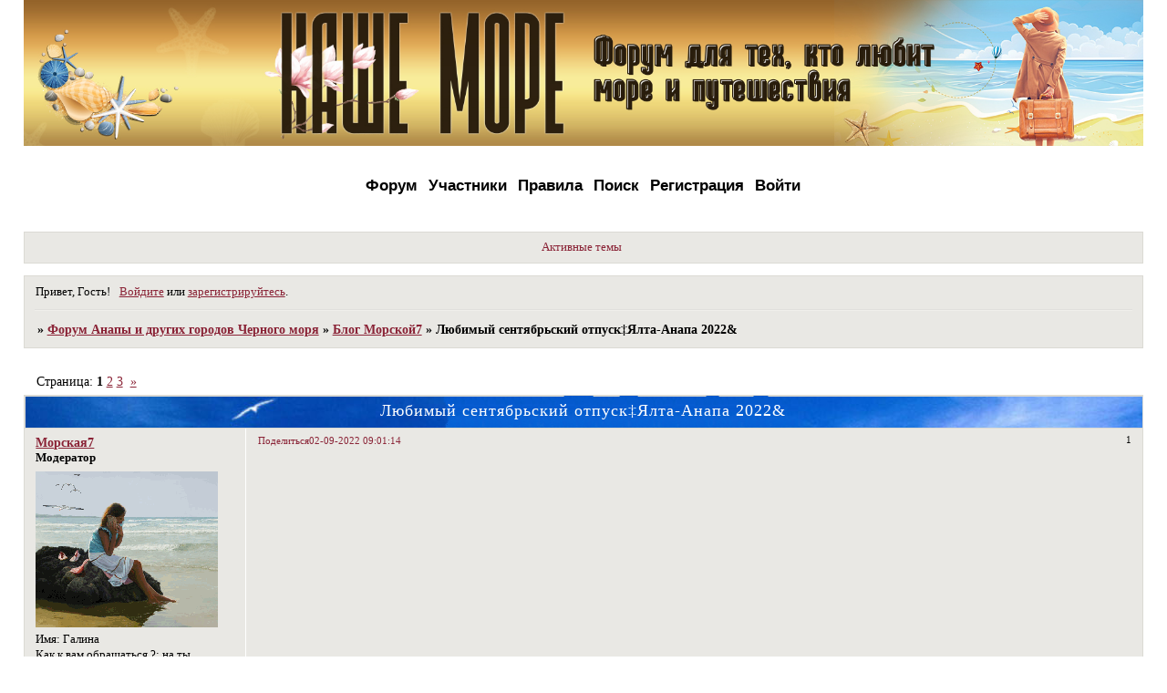

--- FILE ---
content_type: text/html; charset=windows-1251
request_url: https://n-more.ru/viewtopic.php?id=1516
body_size: 24675
content:
<!DOCTYPE html PUBLIC "-//W3C//DTD XHTML 1.0 Strict//EN" "http://www.w3.org/TR/xhtml1/DTD/xhtml1-strict.dtd">
<html xmlns="http://www.w3.org/1999/xhtml" xml:lang="ru" lang="ru" dir="ltr" prefix="og: http://ogp.me/ns#">
<head>
<meta http-equiv="Content-Type" content="text/html; charset=windows-1251">
<meta name="viewport" content="width=device-width, initial-scale=1.0">
<meta name="yandex-verification" content="d2f22e930e424aa8">
<meta name="google-site-verification" content="fYwhZmFPESkkzCTsgLi60ZDDRea9RJFEUPkrVfbS9MI">
<meta name="wmail-verification" content="7ee4d17c9f5c789c999b5f448ee4e705">
<meta name="msvalidate.01" content="013E99257F9B8CA84D5F8B3E823EDA6F">
<title>Любимый сентябрьский отпуск‡Ялта-Анапа 2022&amp;</title>
<meta property="og:title" content="Любимый сентябрьский отпуск‡Ялта-Анапа 2022&amp;"><meta property="og:url" content="https://n-more.ru/viewtopic.php?id=1516"><script type="text/javascript">
try{self.document.location.hostname==parent.document.location.hostname&&self.window!=parent.window&&self.parent.window!=parent.parent.window&&document.write('</he'+'ad><bo'+'dy style="display:none"><plaintext>')}catch(e){}
try{if(top===self&&location.hostname.match(/^www\./))location.href=document.URL.replace(/\/\/www\./,'//')}catch(e){}
var FORUM = new Object({ set : function(prop, val){ try { eval("this."+prop+"=val"); } catch (e) {} }, get : function(prop){ try { var val = eval("this."+prop); } catch (e) { var val = undefined; } return val; }, remove : function(prop, val){ try { eval("delete this."+prop); } catch (e) {} } });
FORUM.set('topic', { "subject": "Любимый сентябрьский отпуск‡Ялта-Анапа 2022&", "closed": "0", "num_replies": "45", "num_views": "1408", "forum_id": "63", "forum_name": "Блог Морской7", "moderators": { "28": "Морская7" }, "language": { "share_legend": "Расскажите друзьям!", "translate": "Перевести", "show_original": "Показать оригинал" } });
// JavaScript переменные форума
var BoardID = 1561233;
var BoardCat = 15;
var BoardStyle = 'Mybb_Spring_Flower';
var ForumAPITicket = '02186a65f2fe03dc6a1e60ac1bc90a50615641d8';
var GroupID = 3;
var GroupTitle = 'Гость';
var GroupUserTitle = '';
var PartnerID = 1;
var RequestTime = 1770015095;
var StaticURL = 'https://forumstatic.ru';
var AvatarsURL = 'https://forumavatars.ru';
var FilesURL = 'https://forumstatic.ru';
var ScriptsURL = 'https://forumscripts.ru';
var UploadsURL = 'https://upforme.ru';
</script>
<script type="text/javascript" src="/js/libs.min.js?v=4"></script>
<script type="text/javascript" src="/js/extra.js?v=7"></script>
<link rel="alternate" type="application/rss+xml" href="https://n-more.ru/export.php?type=rss&amp;tid=1516" title="RSS" />
<link rel="top" href="https://n-more.ru" title="Форум" />
<link rel="search" href="https://n-more.ru/search.php" title="Поиск" />
<link rel="author" href="https://n-more.ru/userlist.php" title="Участники" />
<link rel="up" title="Блог Морской7" href="https://n-more.ru/viewforum.php?id=63" />
<link rel="next" title="Страница темы 2" href="https://n-more.ru/viewtopic.php?id=1516&amp;p=2" />
<link rel="last" title="Страница темы 3" href="https://n-more.ru/viewtopic.php?id=1516&amp;p=3" />
<link rel="shortcut icon" href="http://forumstatic.ru/files/0017/d2/91/79970.ico" type="image/x-icon" />
<link rel="stylesheet" type="text/css" href="/style/Mybb_Spring_Flower/Mybb_Spring_Flower.css" />
<link rel="stylesheet" type="text/css" href="/style/extra.css?v=23" />
<link rel="stylesheet" type="text/css" href="/style/mobile.css?v=5" />
<script type="text/javascript">$(function() { $('#register img[title],#profile8 img[title]').tipsy({fade: true, gravity: 'w'}); $('#viewprofile img[title],.post-author img[title]:not(li.pa-avatar > img),.flag-i[title]').tipsy({fade: true, gravity: 's'}); });</script>
<script>window.yaContextCb=window.yaContextCb||[]</script><script src="https://yandex.ru/ads/system/context.js" async></script>
</head>
<body>

<!-- body-header -->
<div id="pun_wrap">
<div id="pun" class="ru isguest gid3">
<div id="pun-viewtopic" class="punbb" data-topic-id="1516" data-forum-id="63" data-cat-id="21">


<div id="mybb-counter" style="display:none">
<script type="text/javascript"> (function(m,e,t,r,i,k,a){m[i]=m[i]||function(){(m[i].a=m[i].a||[]).push(arguments)}; m[i].l=1*new Date(); for (var j = 0; j < document.scripts.length; j++) {if (document.scripts[j].src === r) { return; }} k=e.createElement(t),a=e.getElementsByTagName(t)[0],k.async=1,k.src=r,a.parentNode.insertBefore(k,a)}) (window, document, "script", "https://mc.yandex.ru/metrika/tag.js", "ym"); ym(201230, "init", { clickmap:false, trackLinks:true, accurateTrackBounce:true });

</script> <noscript><div><img src="https://mc.yandex.ru/watch/201230" style="position:absolute; left:-9999px;" alt="" /></div></noscript>
</div>

<div id="html-header">
	<img src="https://forumstatic.ru/files/0017/d2/91/85968.jpg" width=100%>
<style>
#pun-title{ display:none;}
</style> 
 
	<!-- Подфорумы "не скриптом" © Alex_63 / Ч.1 в начало HTML верх -->
 
<style type="text/css">
.punbb .newtext {
  font-size: 0;
}
https://disk.yandex.ru/i/vcg9Z_rVjyFMbw
.punbb .newtext > a {    
 content: url(https://forumstatic.ru/files/0014/cf/dd/42490.gif);  
  float: left;
  margin-right: 5px;
  margin-left: -3px;
  margin-top: 1px;
}
.punbb .newtext a:hover {
  opacity: 0.7;
}
 
</style>
<script type="text/javascript">(function() {
  if (window.pluso)if (typeof window.pluso.start == "function") return;
  if (window.ifpluso==undefined) { window.ifpluso = 1;
    var d = document, s = d.createElement('script'), g = 'getElementsByTagName';
    s.type = 'text/javascript'; s.charset='UTF-8'; s.async = true;
    s.src = ('https:' == window.location.protocol ? 'https' : 'http')  + '://share.pluso.ru/pluso-like.js';
    var h=d[g]('body')[0];
    h.appendChild(s);
  }})();</script>
<div class="pluso" data-background="transparent" data-options="medium,round,line,horizontal,counter,theme=01" data-services="vkontakte,odnoklassniki,facebook,twitter,google,moimir,email,print" data-url="https://n-more.ru/" data-title="Добро пожаловать на форум НашеМОРЕ.ру" data-description="Форум об отдыхе на Российских городах курорт. "></div>
 
 
 
<!-- Кликабельность категорий - New Edition © Alex_63 -->
<style id="Hidecategor">#pun-index .category{display:none}</style>
<script type="text/javascript" src="https://forumstatic.ru/files/0015/c4/3f/22205.js"></script>
 
<style type="text/css"> #pun-main h2,#pun-stats h2 { 
background-color : transparent; background-image : url(https://forumstatic.ru/files/0017/d2/91/57147.png);
}
</style>
 
<style type="text/css"> #pun th {
color: red; background-color : #FFFFFF; background-image : url(https://forumstatic.ru/files/0017/d2/91/57006.jpg);
}
</style>
 
<style type="text/css"> /* Ставим новые иконки  */
.punbb table Div.icon {float: left; display: block; width: 38px; height: 35px; border-style: none;
background-image: url(https://forumstatic.ru/files/0017/d2/91/54910.png); 
background-repeat: no-repeat;
position: relative; margin-right: 8px; margin-left: 1px;}
</style>
 
 
<style>
#pun-navlinks .container {
    padding-top: 30px;
    height: 0px;
    font-weight: bold;
    text-align: center;
    font-family: arial;
}
</style>
 
<style>
#pun-ulinks {
    margin-top: -70px;
}
</style>
 
<style>
#pun-navlinks li {
    padding-left: 8px;
    border-left: 0px solid #000;
    margin: 0px;
}
</style>
 
<style type="text/css"> #pun-main h1, .punbb .section h2, #pun-stats h2, #pun-debug h2 {
background-color : transparent; background-image : url(https://forumstatic.ru/files/0017/d2/91/57147.png);
}
</style>
 
<script type="text/javascript">
var nrisunok="https://upforme.ru/uploads/0000/0a/f2/68797-1.gif";
if( (document.getElementById("navpm").innerHTML.indexOf("(") != -1))
{ 
document.getElementById("navpm").innerHTML="<img src='"+nrisunok+"'> "+document.getElementById("navpm").innerHTML;
};
</script>
 
<!-- Кнопки BB-кодов при редактировании подписи © Alex_63 -->
<script type="text/javascript">
if(document.URL.indexOf('section=signature')!=-1)document.write('<scr'+'ipt type="text/javascript" src="https://forumstatic.ru/files/0016/0b/c8/99528.js"></scr'+'ipt>');
</script>
 
<div class="go-up" title="Вверх" id='ToTop'>&#8679;</div>
<div class="go-down" title="Вниз" id='OnBottom'>&#8681;</div>
<style>
.go-up,.go-down {
display:none;
position:fixed; /*позиционируем*/
right:5px; /*указываем положение, если слева - left*/
z-index:9999; /*показываем поверх все элементов на странице*/
background:#4F4F4F; /*фон кнопок*/
border:2px solid #ccc; /*толщина, стиль, цвет рамки*/
box-shadow:0 10px 0.3em -0.1em rgba(0,0,6,0.5); /*тень*/
border-radius:10px;
cursor:pointer;
color:#fff; /*цвет стрелок*/
text-align:center; /*выравнивание*/
font-size:42px; /*размер стрелок*/
text-shadow:0 1px 2px #000, 0 0 10px #E0F1FF;
opacity: .7; /*прозрачность*/
padding:0 3px 5px 3px; /*отступы внутри*/
margin-bottom:5px; /*отступ снизу (можно не указывать)*/
width:48px; /*ширина кнопки*/
height:48px; /*высота кнопки*/
}
.go-up {
bottom:70px; /*положение от низа окна браузера верхняя кнопка*/
}
.go-down {
bottom:10px; /*положение от низа окна браузера нижняя кнопка кнопка*/
}
/*стили при наведении курсора*/
.go-down:hover,.go-up:hover {
opacity:1;
}
</style>
 
<style>
.lastedit{display:none;}
</style>
 
<style>
/* = доп смайлы
====================*/
#smilies-area {
    width: 600px!important;
    z-index: 999;
}
#wrapper {width: 600px;}
ul.tabs {height: 25px;line-height: 20px;margin: 0 0 3px;list-style: none;}
ul.tabs li {float: left;margin-right: 1px; cursor:pointer;}
 
ul.tabs li a {background: url("https://flowplayer.org/img/global/tabs.png") no-repeat scroll -652px 0 transparent;color: #039;cursor: pointer;display: block;margin-bottom: -1px;padding: 0 14px 1px;position: relative;text-decoration: none;width: 84px;
 display: inline-block;
  padding:3px 3px 3px 3px;
  font: normal normal 700 11px/normal Tahoma;
  background-color:#afdafc;
  box-shadow:inset 2px 2px 10px #363636;
 border-style: double;
border-width: 4px;
border-radius: 6px;
border-color: #6699cc;
text-align:center;
}
 
ul.tabs li a:hover {color: #fff;}
 
ul.tabs li.tab-current a 
{color: #039;padding: 0px 14px 2px;line-height: 22px;background-position: -652px -62px;
display: inline-block;
  padding:3px 3px 3px 3px;
  font: normal normal 700 11px/normal Tahoma;
  background-color:#fff;
  box-sms-linear-gradient(left top, #B22222, #FA8072);
} 
.exmod1{background-color: #FFB6C1;border: 2px solid #ce4378 !important;}
.exmod2{background-color: #87CEFA;border: 2px solid #59add4 !important;} 
div[class^="modex"] {
  border-radius: 8px 8px 0 0 !important; 
  font-size: 1.2em; color: white;
  text-shadow: 0 0 3px rgba(0, 0, 0, 0.7);
  background-attachment: scroll !important;
  background-clip: border-box !important;
  background-origin: padding-box !important;
  background-position: 0 0 !important;
  background-repeat: repeat !important;
  background-size: auto auto !important;
  margin:0;padding:2px 0 2px 10px;
} 
.modex2 {
  background-color: #4682B4 !important;
  background-image: -moz-linear-gradient(left top , #4682B4, #87CEFA);
  background-image: -o-linear-gradient(left top, #4682B4, #87CEFA);
  background-image: -webkit-linear-gradient(left top, #4682B4, #87CEFA);
  background-image: -ms-linear-gradient(left top, #4682B4, #87CEFA);
}
.mod-inner{padding:6px 10px;display:block;min-height:73px;height:auto;}
.exmod1 .mod-inner{
  background:url(https://upforme.ru/uploads/0000/14/1c/687287-3.png) no-repeat scroll 95% 0 transparent;
}
.exmod2 .mod-inner{
  background:url(https://upforme.ru/uploads/0000/14/1c/687287-4.png) no-repeat scroll 95% 0 transparent;
}
#button-mod{background:url(https://forumstatic.ru/files/0016/a6/f8/89851.png) no-repeat;}
#button-ex{background:url(https://forumstatic.ru/files/0016/a6/f8/43915.png) no-repeat;}
</style>
 
<style>
.button {
   border: 1px solid #0a3c59;
   background: #3e779d;
   background: -webkit-gradient(linear, left top, left bottom, from(#65a9d7), to(#3e779d));
   background: -webkit-linear-gradient(top, #65a9d7, #3e779d);
   background: -moz-linear-gradient(top, #65a9d7, #3e779d);
   background: -ms-linear-gradient(top, #65a9d7, #3e779d);
   background: -o-linear-gradient(top, #65a9d7, #3e779d);
   background-image: -ms-linear-gradient(top, #65a9d7 0%, #3e779d 100%);
   padding: 10.5px 21px;
   -webkit-border-radius: 6px;
   -moz-border-radius: 6px;
   border-radius: 6px;
   -webkit-box-shadow: rgba(255,255,255,0.4) 0 1px 0, inset rgba(255,255,255,0.4) 0 1px 0;
   -moz-box-shadow: rgba(255,255,255,0.4) 0 1px 0, inset rgba(255,255,255,0.4) 0 1px 0;
   box-shadow: rgba(255,255,255,0.4) 0 1px 0, inset rgba(255,255,255,0.4) 0 1px 0;
   text-shadow: #7ea4bd 0 1px 0;
   color: #06426c;
   font-size: 14px;
   font-family: helvetica, serif;
   text-decoration: none;
   vertical-align: middle;
   }
 .button:hover {
   border: 1px solid #0a3c59;
   text-shadow: #1e4158 0 1px 0;
   background: #3e779d;
   background: -webkit-gradient(linear, left top, left bottom, from(#65a9d7), to(#3e779d));
   background: -webkit-linear-gradient(top, #65a9d7, #3e779d);
   background: -moz-linear-gradient(top, #65a9d7, #3e779d);
   background: -ms-linear-gradient(top, #65a9d7, #3e779d);
   background: -o-linear-gradient(top, #65a9d7, #3e779d);
   background-image: -ms-linear-gradient(top, #65a9d7 0%, #3e779d 100%);
   color: #fff;
   }
 .button:active {
   text-shadow: #1e4158 0 1px 0;
   border: 1px solid #0a3c59;
   background: #65a9d7;
   background: -webkit-gradient(linear, left top, left bottom, from(#3e779d), to(#3e779d));
   background: -webkit-linear-gradient(top, #3e779d, #65a9d7);
   background: -moz-linear-gradient(top, #3e779d, #65a9d7);
   background: -ms-linear-gradient(top, #3e779d, #65a9d7);
   background: -o-linear-gradient(top, #3e779d, #65a9d7);
   background-image: -ms-linear-gradient(top, #3e779d 0%, #65a9d7 100%);
   color: #fff;
}
   </style>
 
<!-- Скрываем профиль от гостей -->
<style id="HideProfile">.gid3 #pun-profile .main{display:none}</style>
<script type="text/javascript">
if(GroupID==3&&$('#pun-profile').length)$().pun_mainReady(function(){
var s='Информация',s1=$('#pun-title h1>span').text();document.title=s1;
var L=' »&nbsp;<a href="/">'+s1+'</a> »&nbsp;'+s;$('.crumbs').html(L);
$().pun_aboutReady(function(){$('#pun-crumbs2>.crumbs').html(L);});
$('#pun-main').html('<h1><span>'+s+'</span></h1><div class=info>\
<div class=container>Вы не имеете прав для доступа к этой странице.\
</div></div>');$('style#HideProfile').remove();});
</script>
 
<script type="text/javascript">
function NoCopy() {
var body_element = document.getElementsByTagName('body')[0];
var selection;
selection = window.getSelection();
var pagelink = "<br /><br /> Источник: <a href='"+document.location.href+"'>"+document.location.href+"</a>"; 
var copytext = selection + pagelink;
var newdiv = document.createElement('div');
newdiv.style.position='absolute';
newdiv.style.left='-99999px';
body_element.appendChild(newdiv);
newdiv.innerHTML = copytext;
selection.selectAllChildren(newdiv);
window.setTimeout(function() {
body_element.removeChild(newdiv);
},0);
}
document.oncopy = NoCopy;
</script>
 
<!-- Кнопка "Новые сообщения" картинкой v2 © Alex_63 -->
<style>
.newPost > a > img {
  float: left;
  margin-right: 5px;
  margin-top: 1px;
  opacity: 1.0;
}
.newPost > a > img:hover {
  opacity: 0.8;
}
</style>
<script type="text/javascript">
$('td.tcl .newtext').each(function (){
  var ButNP = '<span class="newPost"><a href="#" target="_blank" title="К первому непрочитанному сообщению"><img src="https://forumstatic.ru/files/0014/cf/dd/42490.gif" /></a></span>';
  if($('#pun-searchtopics').length) {$(this).parent().find('strong').before(ButNP);}else{$(this).parent().prepend(ButNP);};
  $(this).parent().find('.newPost>a').attr('href',($(this).find('a').attr('href')));
  $(this).remove();
});
</script>
<!-- //End//-Кнопка "Новые сообщения" картинкой -->
</div>

<div id="pun-title" class="section">
	<table id="title-logo-table" cellspacing="0">
		<tbody id="title-logo-tbody">
			<tr id="title-logo-tr">
				<td id="title-logo-tdl" class="title-logo-tdl">
					<h1 class="title-logo"><span>Форум Анапы и других городов Черного моря</span></h1>
				</td>
				<td id="title-logo-tdr" class="title-logo-tdr"><!-- banner_top --></td>
			</tr>
		</tbody>
	</table>
</div>

<div id="pun-navlinks" class="section">
	<h2><span>Меню навигации</span></h2>
	<ul class="container">
		<li id="navindex"><a href="https://n-more.ru/"><span>Форум</span></a></li>
		<li id="navuserlist"><a href="https://n-more.ru/userlist.php" rel="nofollow"><span>Участники</span></a></li>
		<li id="navrules"><a href="https://n-more.ru/misc.php?action=rules" rel="nofollow"><span>Правила</span></a></li>
		<li id="navsearch"><a href="https://n-more.ru/search.php" rel="nofollow"><span>Поиск</span></a></li>
		<li id="navregister"><a href="https://n-more.ru/register.php" rel="nofollow"><span>Регистрация</span></a></li>
		<li id="navlogin"><a href="https://n-more.ru/login.php" rel="nofollow"><span>Войти</span></a></li>
	</ul>
</div>

<div id="pun-ulinks" class="section" onclick="void(0)">
	<h2><span>Пользовательские ссылки</span></h2>
	<ul class="container">
		<li class="item1"><a href="https://n-more.ru/search.php?action=show_recent">Активные темы</a></li>
	</ul>
</div>

<!-- pun_announcement -->

<div id="pun-status" class="section">
	<h2><span>Информация о пользователе</span></h2>
	<p class="container">
		<span class="item1">Привет, Гость!</span> 
		<span class="item2"><a href="/login.php" rel="nofollow">Войдите</a> или <a href="/register.php" rel="nofollow">зарегистрируйтесь</a>.</span> 
	</p>
</div>

<div id="pun-break1" class="divider"><hr /></div>

<div id="pun-crumbs1" class="section">
	<p class="container crumbs"><strong>Вы здесь</strong> <em>&#187;&#160;</em><a href="https://n-more.ru/">Форум Анапы и других городов Черного моря</a> <em>&#187;&#160;</em><a href="https://n-more.ru/viewforum.php?id=63">Блог Морской7</a> <em>&#187;&#160;</em>Любимый сентябрьский отпуск‡Ялта-Анапа 2022&amp;</p>
</div>

<div id="pun-break2" class="divider"><hr /></div>

<div class="section" style="border:0 !important;max-width:100%;overflow:hidden;display:flex;justify-content:center;max-height:250px;overflow:hidden;min-width:300px;">
		
</div>

<div id="pun-main" class="main multipage">
	<h1><span>Любимый сентябрьский отпуск‡Ялта-Анапа 2022&amp;</span></h1>
	<div class="linkst">
		<div class="pagelink">Страница: <strong>1</strong>&#160;<a href="https://n-more.ru/viewtopic.php?id=1516&amp;p=2">2</a>&#160;<a href="https://n-more.ru/viewtopic.php?id=1516&amp;p=3">3</a>&#160;&#160;<a class="next" href="https://n-more.ru/viewtopic.php?id=1516&amp;p=2">&raquo;</a></div>
	</div>
	<div id="topic_t1516" class="topic">
		<h2><span class="item1">Сообщений</span> <span class="item2">1 страница 20 из 46</span></h2>
		<div id="p212684" class="post topicpost topic-starter" data-posted="1662098474" data-user-id="28" data-group-id="2">
			<h3><span><a class="sharelink" rel="nofollow" href="#p212684" onclick="return false;">Поделиться</a><strong>1</strong><a class="permalink" rel="nofollow" href="https://n-more.ru/viewtopic.php?id=1516#p212684">02-09-2022 09:01:14</a></span></h3>
			<div class="container">
							<div class="post-author topic-starter">
								<ul>
						<li class="pa-author"><span class="acchide">Автор:&nbsp;</span><a href="https://n-more.ru/profile.php?id=28" rel="nofollow">Морская7</a></li>
						<li class="pa-title">Модератор</li>
						<li class="pa-avatar item2"><img src="https://forumavatars.ru/img/avatars/0017/d2/91/28-1581528022.gif" alt="Морская7" title="Морская7" /></li>
						<li class="pa-fld2"><span class="fld-name">Имя:</span> Галина</li>
						<li class="pa-fld1"><span class="fld-name">Как к вам обращаться ?:</span> на ты</li>
						<li class="pa-from"><span class="fld-name">Откуда:</span> Люберцы</li>
						<li class="pa-posts"><span class="fld-name">Сообщений:</span> 9015</li>
						<li class="pa-respect"><span class="fld-name">Уважение:</span> <span>+109</span></li>
						<li class="pa-positive"><span class="fld-name">Позитив:</span> <span>+116</span></li>
						<li class="pa-sex"><span class="fld-name">Пол:</span> Женский</li>
						<li class="pa-time-visit"><span class="fld-name">Провел на форуме:</span><br />2 месяца 10 дней</li>
						<li class="pa-last-visit"><span class="fld-name">Последний визит:</span><br />29-01-2026 20:43:45</li>
				</ul>
			</div>
					<div class="post-body">
					<div class="post-box">
						<div id="p212684-content" class="post-content">
<p><iframe width="480" height="284" src="https://www.youtube.com/embed/6t3w4hRRQUU" loading="lazy" frameborder="0" allowfullscreen></iframe></p>
						</div>
			<div class="post-rating"><p class="container"><a title="Вы не можете дать оценку участнику">0</a></p></div>
					</div>
					<div class="clearer"><!-- --></div>
				</div>
			</div>
		</div>
		<div id="p212698" class="post altstyle topic-starter" data-posted="1662305033" data-user-id="28" data-group-id="2">
			<h3><span><a class="sharelink" rel="nofollow" href="#p212698" onclick="return false;">Поделиться</a><strong>2</strong><a class="permalink" rel="nofollow" href="https://n-more.ru/viewtopic.php?id=1516#p212698">04-09-2022 18:23:53</a></span></h3>
			<div class="container">
							<div class="post-author topic-starter">
								<ul>
						<li class="pa-author"><span class="acchide">Автор:&nbsp;</span><a href="https://n-more.ru/profile.php?id=28" rel="nofollow">Морская7</a></li>
						<li class="pa-title">Модератор</li>
						<li class="pa-avatar item2"><img src="https://forumavatars.ru/img/avatars/0017/d2/91/28-1581528022.gif" alt="Морская7" title="Морская7" /></li>
						<li class="pa-fld2"><span class="fld-name">Имя:</span> Галина</li>
						<li class="pa-fld1"><span class="fld-name">Как к вам обращаться ?:</span> на ты</li>
						<li class="pa-from"><span class="fld-name">Откуда:</span> Люберцы</li>
						<li class="pa-posts"><span class="fld-name">Сообщений:</span> 9015</li>
						<li class="pa-respect"><span class="fld-name">Уважение:</span> <span>+109</span></li>
						<li class="pa-positive"><span class="fld-name">Позитив:</span> <span>+116</span></li>
						<li class="pa-sex"><span class="fld-name">Пол:</span> Женский</li>
						<li class="pa-time-visit"><span class="fld-name">Провел на форуме:</span><br />2 месяца 10 дней</li>
						<li class="pa-last-visit"><span class="fld-name">Последний визит:</span><br />29-01-2026 20:43:45</li>
				</ul>
			</div>
					<div class="post-body">
					<div class="post-box">
						<div id="p212698-content" class="post-content">
<p>Ну что&nbsp; в 1.40 будем проезжать&nbsp; мост</p>
						</div>
			<div class="post-rating"><p class="container"><a title="Вы не можете дать оценку участнику">0</a></p></div>
					</div>
					<div class="clearer"><!-- --></div>
				</div>
			</div>
		</div>
		<div id="p212701" class="post" data-posted="1662306848" data-user-id="17" data-group-id="1">
			<h3><span><a class="sharelink" rel="nofollow" href="#p212701" onclick="return false;">Поделиться</a><strong>3</strong><a class="permalink" rel="nofollow" href="https://n-more.ru/viewtopic.php?id=1516#p212701">04-09-2022 18:54:08</a></span></h3>
			<div class="container">
							<div class="post-author">
								<ul>
						<li class="pa-author"><span class="acchide">Автор:&nbsp;</span><a href="https://n-more.ru/profile.php?id=17" rel="nofollow">Avgusta</a></li>
						<li class="pa-title">Администратор</li>
						<li class="pa-avatar item2"><img src="https://forumavatars.ru/img/avatars/0017/d2/91/17-1725881986.jpg" alt="Avgusta" title="Avgusta" /></li>
						<li class="pa-fld2"><span class="fld-name">Имя:</span> Натали</li>
						<li class="pa-fld1"><span class="fld-name">Как к вам обращаться ?:</span> на &quot;ты&quot;</li>
						<li class="pa-posts"><span class="fld-name">Сообщений:</span> 12521</li>
						<li class="pa-respect"><span class="fld-name">Уважение:</span> <span>+171</span></li>
						<li class="pa-positive"><span class="fld-name">Позитив:</span> <span>+253</span></li>
						<li class="pa-sex"><span class="fld-name">Пол:</span> Женский</li>
						<li class="pa-time-visit"><span class="fld-name">Провел на форуме:</span><br />5 месяцев 27 дней</li>
						<li class="pa-last-visit"><span class="fld-name">Последний визит:</span><br />19-01-2026 21:27:44</li>
				</ul>
			</div>
					<div class="post-body">
					<div class="post-box">
						<div id="p212701-content" class="post-content">
<div class="quote-box answer-box"><cite>Морская7 написал(а):</cite><blockquote><p>Ну что  в 1.40 будем проезжать  мост</p></blockquote></div><p>Жалко... Там вид такой.... На машине не увидеть, а с железнодорожного моста был бы кайф</p>
						</div>
			<div class="post-rating"><p class="container"><a title="Вы не можете дать оценку участнику">0</a></p></div>
					</div>
					<div class="clearer"><!-- --></div>
				</div>
			</div>
		</div>
		<div id="p212702" class="post altstyle" data-posted="1662308322" data-user-id="44" data-group-id="4">
			<h3><span><a class="sharelink" rel="nofollow" href="#p212702" onclick="return false;">Поделиться</a><strong>4</strong><a class="permalink" rel="nofollow" href="https://n-more.ru/viewtopic.php?id=1516#p212702">04-09-2022 19:18:42</a></span></h3>
			<div class="container">
							<div class="post-author no-avatar">
								<ul>
						<li class="pa-author"><span class="acchide">Автор:&nbsp;</span><a href="https://n-more.ru/profile.php?id=44" rel="nofollow">Сашурка</a></li>
						<li class="pa-title">VIP</li>
						<li class="pa-fld2"><span class="fld-name">Имя:</span> Галина</li>
						<li class="pa-from"><span class="fld-name">Откуда:</span> юг МО</li>
						<li class="pa-posts"><span class="fld-name">Сообщений:</span> 2654</li>
						<li class="pa-respect"><span class="fld-name">Уважение:</span> <span>+59</span></li>
						<li class="pa-positive"><span class="fld-name">Позитив:</span> <span>+16</span></li>
						<li class="pa-sex"><span class="fld-name">Пол:</span> Женский</li>
						<li class="pa-time-visit"><span class="fld-name">Провел на форуме:</span><br />1 месяц 23 дня</li>
						<li class="pa-last-visit"><span class="fld-name">Последний визит:</span><br />30-01-2026 12:59:58</li>
				</ul>
			</div>
					<div class="post-body">
					<div class="post-box">
						<div id="p212702-content" class="post-content">
<p>мне кажется Галя будет на ногах в это время))))</p>
						</div>
			<div class="post-rating"><p class="container"><a title="Вы не можете дать оценку участнику">0</a></p></div>
					</div>
					<div class="clearer"><!-- --></div>
				</div>
			</div>
		</div>
		<div id="p212706" class="post topic-starter" data-posted="1662315009" data-user-id="28" data-group-id="2">
			<h3><span><a class="sharelink" rel="nofollow" href="#p212706" onclick="return false;">Поделиться</a><strong>5</strong><a class="permalink" rel="nofollow" href="https://n-more.ru/viewtopic.php?id=1516#p212706">04-09-2022 21:10:09</a></span></h3>
			<div class="container">
							<div class="post-author topic-starter">
								<ul>
						<li class="pa-author"><span class="acchide">Автор:&nbsp;</span><a href="https://n-more.ru/profile.php?id=28" rel="nofollow">Морская7</a></li>
						<li class="pa-title">Модератор</li>
						<li class="pa-avatar item2"><img src="https://forumavatars.ru/img/avatars/0017/d2/91/28-1581528022.gif" alt="Морская7" title="Морская7" /></li>
						<li class="pa-fld2"><span class="fld-name">Имя:</span> Галина</li>
						<li class="pa-fld1"><span class="fld-name">Как к вам обращаться ?:</span> на ты</li>
						<li class="pa-from"><span class="fld-name">Откуда:</span> Люберцы</li>
						<li class="pa-posts"><span class="fld-name">Сообщений:</span> 9015</li>
						<li class="pa-respect"><span class="fld-name">Уважение:</span> <span>+109</span></li>
						<li class="pa-positive"><span class="fld-name">Позитив:</span> <span>+116</span></li>
						<li class="pa-sex"><span class="fld-name">Пол:</span> Женский</li>
						<li class="pa-time-visit"><span class="fld-name">Провел на форуме:</span><br />2 месяца 10 дней</li>
						<li class="pa-last-visit"><span class="fld-name">Последний визит:</span><br />29-01-2026 20:43:45</li>
				</ul>
			</div>
					<div class="post-body">
					<div class="post-box">
						<div id="p212706-content" class="post-content">
<p>Я по нему уже ездили на автобусе 8 раз и под ним на катере. А вот на поезде в первой&nbsp; конечно будем смотреть и ждать</p>
						</div>
			<div class="post-rating"><p class="container"><a title="Вы не можете дать оценку участнику">0</a></p></div>
					</div>
					<div class="clearer"><!-- --></div>
				</div>
			</div>
		</div>
		<div id="p212707" class="post altstyle topic-starter" data-posted="1662315647" data-user-id="28" data-group-id="2">
			<h3><span><a class="sharelink" rel="nofollow" href="#p212707" onclick="return false;">Поделиться</a><strong>6</strong><a class="permalink" rel="nofollow" href="https://n-more.ru/viewtopic.php?id=1516#p212707">04-09-2022 21:20:47</a></span></h3>
			<div class="container">
							<div class="post-author topic-starter">
								<ul>
						<li class="pa-author"><span class="acchide">Автор:&nbsp;</span><a href="https://n-more.ru/profile.php?id=28" rel="nofollow">Морская7</a></li>
						<li class="pa-title">Модератор</li>
						<li class="pa-avatar item2"><img src="https://forumavatars.ru/img/avatars/0017/d2/91/28-1581528022.gif" alt="Морская7" title="Морская7" /></li>
						<li class="pa-fld2"><span class="fld-name">Имя:</span> Галина</li>
						<li class="pa-fld1"><span class="fld-name">Как к вам обращаться ?:</span> на ты</li>
						<li class="pa-from"><span class="fld-name">Откуда:</span> Люберцы</li>
						<li class="pa-posts"><span class="fld-name">Сообщений:</span> 9015</li>
						<li class="pa-respect"><span class="fld-name">Уважение:</span> <span>+109</span></li>
						<li class="pa-positive"><span class="fld-name">Позитив:</span> <span>+116</span></li>
						<li class="pa-sex"><span class="fld-name">Пол:</span> Женский</li>
						<li class="pa-time-visit"><span class="fld-name">Провел на форуме:</span><br />2 месяца 10 дней</li>
						<li class="pa-last-visit"><span class="fld-name">Последний визит:</span><br />29-01-2026 20:43:45</li>
				</ul>
			</div>
					<div class="post-body">
					<div class="post-box">
						<div id="p212707-content" class="post-content">
<p>Достали соседки сверху&nbsp; сидят весь день&nbsp; прямо с ногами на наших нижних&nbsp; &nbsp;местах.. Это фотка ещ<a href="https://i.imgur.com/Nf4gwFu.jpg" rel="nofollow ugc" target="_blank"><img class="postimg" loading="lazy" src="https://i.imgur.com/Nf4gwFum.jpg" alt="https://i.imgur.com/Nf4gwFum.jpg" /></a><br />ё ничего, а так прям с ногами. </p>
						<p>Эти две дамы оставили мужей с детьми (у каждой двое) младшие классы школы&nbsp; и едут на моря</p>
						<p>Я в шоке&nbsp; им звонят дети, мужья, что поесть, что одеть в школу&nbsp; &nbsp;А они говорят надо мозг отключить и отдыхать</p>
						</div>
			<div class="post-rating"><p class="container"><a title="Вы не можете дать оценку участнику">0</a></p></div>
					</div>
					<div class="clearer"><!-- --></div>
				</div>
			</div>
		</div>
		<div id="p212708" class="post" data-posted="1662376546" data-user-id="2" data-group-id="1">
			<h3><span><a class="sharelink" rel="nofollow" href="#p212708" onclick="return false;">Поделиться</a><strong>7</strong><a class="permalink" rel="nofollow" href="https://n-more.ru/viewtopic.php?id=1516#p212708">05-09-2022 14:15:46</a></span></h3>
			<div class="container">
							<div class="post-author">
								<ul>
						<li class="pa-author"><span class="acchide">Автор:&nbsp;</span><a href="https://n-more.ru/profile.php?id=2" rel="nofollow">Любовь</a></li>
						<li class="pa-title">Администратор</li>
						<li class="pa-avatar item2"><img src="https://forumavatars.ru/img/avatars/0017/d2/91/2-1508237872.jpg" alt="Любовь" title="Любовь" /></li>
						<li class="pa-fld1"><span class="fld-name">Как к вам обращаться ?:</span> на &quot;ты&quot;</li>
						<li class="pa-from"><span class="fld-name">Откуда:</span> г.Тула</li>
						<li class="pa-posts"><span class="fld-name">Сообщений:</span> 1955</li>
						<li class="pa-respect"><span class="fld-name">Уважение:</span> <span>+69</span></li>
						<li class="pa-positive"><span class="fld-name">Позитив:</span> <span>+80</span></li>
						<li class="pa-time-visit"><span class="fld-name">Провел на форуме:</span><br />1 месяц 6 дней</li>
						<li class="pa-last-visit"><span class="fld-name">Последний визит:</span><br />14-10-2025 16:59:51</li>
				</ul>
			</div>
					<div class="post-body">
					<div class="post-box">
						<div id="p212708-content" class="post-content">
<p><strong>Морская7</strong><br />Галя, с началом отпуска тебя&nbsp; <img src="https://forumstatic.ru/img/smilies/MyBB/light/flag.gif" alt=":flag:" /> <br />Отдыхай на полную катушку&nbsp; <img class="postimg" loading="lazy" src="https://reklama-no.ru/smiles/beach.gif" alt="https://reklama-no.ru/smiles/beach.gif" /> </p><div class="quote-box answer-box"><cite>Морская7 написал(а):</cite><blockquote><p>А они говорят надо мозг отключить и отдыхать</p></blockquote></div><p>Хороши мамашки, нечего сказать&nbsp; <img src="https://forumstatic.ru/img/smilies/MyBB/light/huh.gif" alt=":huh:" /></p>
						</div>
			<div class="post-rating"><p class="container"><a title="Вы не можете дать оценку участнику">0</a></p></div>
					</div>
					<div class="clearer"><!-- --></div>
				</div>
			</div>
		</div>
		<div id="p212709" class="post altstyle" data-posted="1662381170" data-user-id="16" data-group-id="2">
			<h3><span><a class="sharelink" rel="nofollow" href="#p212709" onclick="return false;">Поделиться</a><strong>8</strong><a class="permalink" rel="nofollow" href="https://n-more.ru/viewtopic.php?id=1516#p212709">05-09-2022 15:32:50</a></span></h3>
			<div class="container">
							<div class="post-author">
								<ul>
						<li class="pa-author"><span class="acchide">Автор:&nbsp;</span><a href="https://n-more.ru/profile.php?id=16" rel="nofollow">Sayanochka</a></li>
						<li class="pa-title">Модератор</li>
						<li class="pa-avatar item2"><img src="https://forumavatars.ru/img/avatars/0017/d2/91/16-1528447024.jpg" alt="Sayanochka" title="Sayanochka" /></li>
						<li class="pa-fld2"><span class="fld-name">Имя:</span> Наталья</li>
						<li class="pa-fld1"><span class="fld-name">Как к вам обращаться ?:</span> ты</li>
						<li class="pa-from"><span class="fld-name">Откуда:</span> Красноярск</li>
						<li class="pa-posts"><span class="fld-name">Сообщений:</span> 4905</li>
						<li class="pa-respect"><span class="fld-name">Уважение:</span> <span>+110</span></li>
						<li class="pa-positive"><span class="fld-name">Позитив:</span> <span>+148</span></li>
						<li class="pa-time-visit"><span class="fld-name">Провел на форуме:</span><br />2 месяца 2 дня</li>
						<li class="pa-last-visit"><span class="fld-name">Последний визит:</span><br />08-01-2026 10:40:04</li>
				</ul>
			</div>
					<div class="post-body">
					<div class="post-box">
						<div id="p212709-content" class="post-content">
<div class="quote-box answer-box"><cite>Морская7 написал(а):</cite><blockquote><p>Ну что</p></blockquote></div><p> <img class="postimg" loading="lazy" src="https://reklama-no.ru/smiles/krym-nash-1.gif" alt="https://reklama-no.ru/smiles/krym-nash-1.gif" />&nbsp; <img class="postimg" loading="lazy" src="https://reklama-no.ru/smiles/popkorn-kino.gif" alt="https://reklama-no.ru/smiles/popkorn-kino.gif" /></p>
						</div>
			<div class="post-rating"><p class="container"><a title="Вы не можете дать оценку участнику">0</a></p></div>
					</div>
					<div class="clearer"><!-- --></div>
				</div>
			</div>
		</div>
		<div id="p212712" class="post" data-posted="1662403306" data-user-id="17" data-group-id="1">
			<h3><span><a class="sharelink" rel="nofollow" href="#p212712" onclick="return false;">Поделиться</a><strong>9</strong><a class="permalink" rel="nofollow" href="https://n-more.ru/viewtopic.php?id=1516#p212712">05-09-2022 21:41:46</a></span></h3>
			<div class="container">
							<div class="post-author">
								<ul>
						<li class="pa-author"><span class="acchide">Автор:&nbsp;</span><a href="https://n-more.ru/profile.php?id=17" rel="nofollow">Avgusta</a></li>
						<li class="pa-title">Администратор</li>
						<li class="pa-avatar item2"><img src="https://forumavatars.ru/img/avatars/0017/d2/91/17-1725881986.jpg" alt="Avgusta" title="Avgusta" /></li>
						<li class="pa-fld2"><span class="fld-name">Имя:</span> Натали</li>
						<li class="pa-fld1"><span class="fld-name">Как к вам обращаться ?:</span> на &quot;ты&quot;</li>
						<li class="pa-posts"><span class="fld-name">Сообщений:</span> 12521</li>
						<li class="pa-respect"><span class="fld-name">Уважение:</span> <span>+171</span></li>
						<li class="pa-positive"><span class="fld-name">Позитив:</span> <span>+253</span></li>
						<li class="pa-sex"><span class="fld-name">Пол:</span> Женский</li>
						<li class="pa-time-visit"><span class="fld-name">Провел на форуме:</span><br />5 месяцев 27 дней</li>
						<li class="pa-last-visit"><span class="fld-name">Последний визит:</span><br />19-01-2026 21:27:44</li>
				</ul>
			</div>
					<div class="post-body">
					<div class="post-box">
						<div id="p212712-content" class="post-content">
<p>Галя, как устроились? Как погода? Делись красотой с нами)))</p>
						</div>
			<div class="post-rating"><p class="container"><a title="Вы не можете дать оценку участнику">0</a></p></div>
					</div>
					<div class="clearer"><!-- --></div>
				</div>
			</div>
		</div>
		<div id="p212747" class="post altstyle topic-starter" data-posted="1662887119" data-user-id="28" data-group-id="2">
			<h3><span><a class="sharelink" rel="nofollow" href="#p212747" onclick="return false;">Поделиться</a><strong>10</strong><a class="permalink" rel="nofollow" href="https://n-more.ru/viewtopic.php?id=1516#p212747">11-09-2022 12:05:19</a></span></h3>
			<div class="container">
							<div class="post-author topic-starter">
								<ul>
						<li class="pa-author"><span class="acchide">Автор:&nbsp;</span><a href="https://n-more.ru/profile.php?id=28" rel="nofollow">Морская7</a></li>
						<li class="pa-title">Модератор</li>
						<li class="pa-avatar item2"><img src="https://forumavatars.ru/img/avatars/0017/d2/91/28-1581528022.gif" alt="Морская7" title="Морская7" /></li>
						<li class="pa-fld2"><span class="fld-name">Имя:</span> Галина</li>
						<li class="pa-fld1"><span class="fld-name">Как к вам обращаться ?:</span> на ты</li>
						<li class="pa-from"><span class="fld-name">Откуда:</span> Люберцы</li>
						<li class="pa-posts"><span class="fld-name">Сообщений:</span> 9015</li>
						<li class="pa-respect"><span class="fld-name">Уважение:</span> <span>+109</span></li>
						<li class="pa-positive"><span class="fld-name">Позитив:</span> <span>+116</span></li>
						<li class="pa-sex"><span class="fld-name">Пол:</span> Женский</li>
						<li class="pa-time-visit"><span class="fld-name">Провел на форуме:</span><br />2 месяца 10 дней</li>
						<li class="pa-last-visit"><span class="fld-name">Последний визит:</span><br />29-01-2026 20:43:45</li>
				</ul>
			</div>
					<div class="post-body">
					<div class="post-box">
						<div id="p212747-content" class="post-content">
<p>Привет ночью переезжаем ч Анапу&nbsp; всё хорошо</p>
						</div>
			<div class="post-rating"><p class="container"><a title="Вы не можете дать оценку участнику">0</a></p></div>
					</div>
					<div class="clearer"><!-- --></div>
				</div>
			</div>
		</div>
		<div id="p212755" class="post" data-posted="1662895170" data-user-id="44" data-group-id="4">
			<h3><span><a class="sharelink" rel="nofollow" href="#p212755" onclick="return false;">Поделиться</a><strong>11</strong><a class="permalink" rel="nofollow" href="https://n-more.ru/viewtopic.php?id=1516#p212755">11-09-2022 14:19:30</a></span></h3>
			<div class="container">
							<div class="post-author no-avatar">
								<ul>
						<li class="pa-author"><span class="acchide">Автор:&nbsp;</span><a href="https://n-more.ru/profile.php?id=44" rel="nofollow">Сашурка</a></li>
						<li class="pa-title">VIP</li>
						<li class="pa-fld2"><span class="fld-name">Имя:</span> Галина</li>
						<li class="pa-from"><span class="fld-name">Откуда:</span> юг МО</li>
						<li class="pa-posts"><span class="fld-name">Сообщений:</span> 2654</li>
						<li class="pa-respect"><span class="fld-name">Уважение:</span> <span>+59</span></li>
						<li class="pa-positive"><span class="fld-name">Позитив:</span> <span>+16</span></li>
						<li class="pa-sex"><span class="fld-name">Пол:</span> Женский</li>
						<li class="pa-time-visit"><span class="fld-name">Провел на форуме:</span><br />1 месяц 23 дня</li>
						<li class="pa-last-visit"><span class="fld-name">Последний визит:</span><br />30-01-2026 12:59:58</li>
				</ul>
			</div>
					<div class="post-body">
					<div class="post-box">
						<div id="p212755-content" class="post-content">
<div class="quote-box answer-box"><cite>Морская7 написал(а):</cite><blockquote><p>Привет ночью переезжаем ч Анапу  всё хорошо</p></blockquote></div><p>Ну там интернет лучше,пиши оттуда</p>
						</div>
			<div class="post-rating"><p class="container"><a title="Вы не можете дать оценку участнику">0</a></p></div>
					</div>
					<div class="clearer"><!-- --></div>
				</div>
			</div>
		</div>
		<div id="p213153" class="post altstyle topic-starter" data-posted="1666682451" data-user-id="28" data-group-id="2">
			<h3><span><a class="sharelink" rel="nofollow" href="#p213153" onclick="return false;">Поделиться</a><strong>12</strong><a class="permalink" rel="nofollow" href="https://n-more.ru/viewtopic.php?id=1516#p213153">25-10-2022 10:20:51</a></span></h3>
			<div class="container">
							<div class="post-author topic-starter">
								<ul>
						<li class="pa-author"><span class="acchide">Автор:&nbsp;</span><a href="https://n-more.ru/profile.php?id=28" rel="nofollow">Морская7</a></li>
						<li class="pa-title">Модератор</li>
						<li class="pa-avatar item2"><img src="https://forumavatars.ru/img/avatars/0017/d2/91/28-1581528022.gif" alt="Морская7" title="Морская7" /></li>
						<li class="pa-fld2"><span class="fld-name">Имя:</span> Галина</li>
						<li class="pa-fld1"><span class="fld-name">Как к вам обращаться ?:</span> на ты</li>
						<li class="pa-from"><span class="fld-name">Откуда:</span> Люберцы</li>
						<li class="pa-posts"><span class="fld-name">Сообщений:</span> 9015</li>
						<li class="pa-respect"><span class="fld-name">Уважение:</span> <span>+109</span></li>
						<li class="pa-positive"><span class="fld-name">Позитив:</span> <span>+116</span></li>
						<li class="pa-sex"><span class="fld-name">Пол:</span> Женский</li>
						<li class="pa-time-visit"><span class="fld-name">Провел на форуме:</span><br />2 месяца 10 дней</li>
						<li class="pa-last-visit"><span class="fld-name">Последний визит:</span><br />29-01-2026 20:43:45</li>
				</ul>
			</div>
					<div class="post-body">
					<div class="post-box">
						<div id="p213153-content" class="post-content">
<p>Ну вот после отпуска уже почти месяц промчался. И как то ощущение отдыха стерлось, потому, что заболели сразу и до сих пор до конца не пришли в себя обе мы.</p>
						</div>
			<div class="post-rating"><p class="container"><a title="Вы не можете дать оценку участнику">0</a></p></div>
					</div>
					<div class="clearer"><!-- --></div>
				</div>
			</div>
		</div>
		<div id="p213154" class="post topic-starter" data-posted="1666683155" data-user-id="28" data-group-id="2">
			<h3><span><a class="sharelink" rel="nofollow" href="#p213154" onclick="return false;">Поделиться</a><strong>13</strong><a class="permalink" rel="nofollow" href="https://n-more.ru/viewtopic.php?id=1516#p213154">25-10-2022 10:32:35</a></span></h3>
			<div class="container">
							<div class="post-author topic-starter">
								<ul>
						<li class="pa-author"><span class="acchide">Автор:&nbsp;</span><a href="https://n-more.ru/profile.php?id=28" rel="nofollow">Морская7</a></li>
						<li class="pa-title">Модератор</li>
						<li class="pa-avatar item2"><img src="https://forumavatars.ru/img/avatars/0017/d2/91/28-1581528022.gif" alt="Морская7" title="Морская7" /></li>
						<li class="pa-fld2"><span class="fld-name">Имя:</span> Галина</li>
						<li class="pa-fld1"><span class="fld-name">Как к вам обращаться ?:</span> на ты</li>
						<li class="pa-from"><span class="fld-name">Откуда:</span> Люберцы</li>
						<li class="pa-posts"><span class="fld-name">Сообщений:</span> 9015</li>
						<li class="pa-respect"><span class="fld-name">Уважение:</span> <span>+109</span></li>
						<li class="pa-positive"><span class="fld-name">Позитив:</span> <span>+116</span></li>
						<li class="pa-sex"><span class="fld-name">Пол:</span> Женский</li>
						<li class="pa-time-visit"><span class="fld-name">Провел на форуме:</span><br />2 месяца 10 дней</li>
						<li class="pa-last-visit"><span class="fld-name">Последний визит:</span><br />29-01-2026 20:43:45</li>
				</ul>
			</div>
					<div class="post-body">
					<div class="post-box">
						<div id="p213154-content" class="post-content">
<p>О том что поеду к морю в этом году, я решила уже давно. <img class="postimg" loading="lazy" src="https://reklama-no.ru/smiles/swim.gif" alt="https://reklama-no.ru/smiles/swim.gif" />&nbsp; </p>
						<p> Время бежит, мы&nbsp; не молодеем, надо ездить пока есть желание, силы и деньги.&nbsp; <img class="postimg" loading="lazy" src="https://reklama-no.ru/smiles/carriage.gif" alt="https://reklama-no.ru/smiles/carriage.gif" /> <br /> Денег конечно, не очень много, но то что есть, пока хватает на отдых, даже на номера с балконом <img class="postimg" loading="lazy" src="https://reklama-no.ru/smiles/preved.gif" alt="https://reklama-no.ru/smiles/preved.gif" /> </p>
						<p>Выбор пал на Ялту сразу, потому что в 2021 г., мы там были всего один час на экскурсии.&nbsp; <br />А вот как попасть в Крым в этом 2022 году? Как доехать? Это было целое приключение по покупке и&nbsp; сдаче&nbsp; билетов. </p>
						<p>На телефон были скачаны приложения РЖД, Гранд Сервис Экспресс (для покупки билетов в Крым), а также приложения, где можно купить билеты на автобус. </p>
						<p>Первым делом для подстраховки на сайте РЖД были куплены билеты до Анапы.</p>
						</div>
			<div class="post-rating"><p class="container"><a title="Вы не можете дать оценку участнику">0</a></p></div>
					</div>
					<div class="clearer"><!-- --></div>
				</div>
			</div>
		</div>
		<div id="p213155" class="post altstyle topic-starter" data-posted="1666684297" data-user-id="28" data-group-id="2">
			<h3><span><a class="sharelink" rel="nofollow" href="#p213155" onclick="return false;">Поделиться</a><strong>14</strong><a class="permalink" rel="nofollow" href="https://n-more.ru/viewtopic.php?id=1516#p213155">25-10-2022 10:51:37</a></span></h3>
			<div class="container">
							<div class="post-author topic-starter">
								<ul>
						<li class="pa-author"><span class="acchide">Автор:&nbsp;</span><a href="https://n-more.ru/profile.php?id=28" rel="nofollow">Морская7</a></li>
						<li class="pa-title">Модератор</li>
						<li class="pa-avatar item2"><img src="https://forumavatars.ru/img/avatars/0017/d2/91/28-1581528022.gif" alt="Морская7" title="Морская7" /></li>
						<li class="pa-fld2"><span class="fld-name">Имя:</span> Галина</li>
						<li class="pa-fld1"><span class="fld-name">Как к вам обращаться ?:</span> на ты</li>
						<li class="pa-from"><span class="fld-name">Откуда:</span> Люберцы</li>
						<li class="pa-posts"><span class="fld-name">Сообщений:</span> 9015</li>
						<li class="pa-respect"><span class="fld-name">Уважение:</span> <span>+109</span></li>
						<li class="pa-positive"><span class="fld-name">Позитив:</span> <span>+116</span></li>
						<li class="pa-sex"><span class="fld-name">Пол:</span> Женский</li>
						<li class="pa-time-visit"><span class="fld-name">Провел на форуме:</span><br />2 месяца 10 дней</li>
						<li class="pa-last-visit"><span class="fld-name">Последний визит:</span><br />29-01-2026 20:43:45</li>
				</ul>
			</div>
					<div class="post-body">
					<div class="post-box">
						<div id="p213155-content" class="post-content">
<p>И началось.....</p>
						<p>1. Билеты на поезд в Крым, для меня дорогие, поэтому было решено ехать через Анапу. Как? А просто, автобусы тогда ходили с жд вокзала Анапы в Крым.&nbsp; В этом случае мы в Ялту приезжали уже к вечеру, ну что поделать. Я написала в гостиницу, что ждите нас ближе к ночи. Но когда я попыталась купить билет на автобус, оказывается это сообщение уже было закончено. Ровно в тот день, когда я должна была приехать в Анапу 5 сентября.</p>
						<p>2. Тогда с большими трудом были куплены другие билеты Москва-Краснодар, Краснодар-Симферополь. А билеты в Анапу сданы. С трудом потому, что их почти не было и приходилось сидеть в приложении каждую минуту, чтобы поймать нижние места, и чтобы перерыв между поездами был минимальным. У нас был всего пару часов. Опять пишу в гостиницу, что теперь мы приедем вечером, но не поздно ждите.</p>
						<p>3. В очередной выходной я поехала на дачу и продолжала мониторить телеграмм Гранда.</p>
						<p>И вдруг, когда я была в метро, на станции Таганская там появилась новость, что они запустили еще один поезд Москва-Симферополь... <br />Мама дорогая, я под землей, связь то и дело обрывается, что делать.&nbsp; Денег на карте мало... Лезу на другую карту с пенсией, перекладываю на эту (где всегда плачу за всякие покупки через интернет) и влезаю в приложение ура есть поезд и есть нижние места.... </p>
						<p> Начинаю выбирать места, блин надо паспортные данные, достаю свой паспорт, а Иркин? Ирка в это время идет домой с работы, прислала она мне свой паспорт, за это время там уже время вышло.&nbsp; Начинаю все заново....<br />Вбиваю все данные, выбираю места,&nbsp; надо оплачивать, но моя станция надо и выходить... все делаю на бегу с двумя сумками в руках.... </p>
						<p>Короче, когда вышла с метро у меня уже были билеты в Крым на поезд Москва-Симферополь с нижними местами, и главное прямой, без пересадок. Ура...</p>
						<p>Пишу в гостиницу, опять все поменялось, теперь мы приезжаем рано утром, ждите нас в Ялте часов в 10 утра.</p>
						</div>
			<div class="post-rating"><p class="container"><a title="Вы не можете дать оценку участнику">0</a></p></div>
					</div>
					<div class="clearer"><!-- --></div>
				</div>
			</div>
		</div>
		<div id="p213156" class="post topic-starter" data-posted="1666684499" data-user-id="28" data-group-id="2">
			<h3><span><a class="sharelink" rel="nofollow" href="#p213156" onclick="return false;">Поделиться</a><strong>15</strong><a class="permalink" rel="nofollow" href="https://n-more.ru/viewtopic.php?id=1516#p213156">25-10-2022 10:54:59</a></span></h3>
			<div class="container">
							<div class="post-author topic-starter">
								<ul>
						<li class="pa-author"><span class="acchide">Автор:&nbsp;</span><a href="https://n-more.ru/profile.php?id=28" rel="nofollow">Морская7</a></li>
						<li class="pa-title">Модератор</li>
						<li class="pa-avatar item2"><img src="https://forumavatars.ru/img/avatars/0017/d2/91/28-1581528022.gif" alt="Морская7" title="Морская7" /></li>
						<li class="pa-fld2"><span class="fld-name">Имя:</span> Галина</li>
						<li class="pa-fld1"><span class="fld-name">Как к вам обращаться ?:</span> на ты</li>
						<li class="pa-from"><span class="fld-name">Откуда:</span> Люберцы</li>
						<li class="pa-posts"><span class="fld-name">Сообщений:</span> 9015</li>
						<li class="pa-respect"><span class="fld-name">Уважение:</span> <span>+109</span></li>
						<li class="pa-positive"><span class="fld-name">Позитив:</span> <span>+116</span></li>
						<li class="pa-sex"><span class="fld-name">Пол:</span> Женский</li>
						<li class="pa-time-visit"><span class="fld-name">Провел на форуме:</span><br />2 месяца 10 дней</li>
						<li class="pa-last-visit"><span class="fld-name">Последний визит:</span><br />29-01-2026 20:43:45</li>
				</ul>
			</div>
					<div class="post-body">
					<div class="post-box">
						<div id="p213156-content" class="post-content">
<p>4. Как теперь доехать обратно.</p>
						<p>Я очень хотела уехать из Ялты в Анапу на автобусе. Это очень удобно, не надо ехать в Симферополь. Но билеты на автобус, продаются за 10 дней до отправления. А ехать просто так в пустоту, и потом метаться там я не люблю. </p>
						<p>Поэтому был выбран поезд Симферополь-Москва. Сторожила билеты,&nbsp; которых не было, или были только верхние (это мне никак).&nbsp; На работе только и сидела на их сайте, и поняла, что придется уезжать домой только через Анапу <img class="postimg" loading="lazy" src="https://reklama-no.ru/smiles/one-toothed.gif" alt="https://reklama-no.ru/smiles/one-toothed.gif" /> . </p>
						<p>Ну а как можно приехать в Анапу и уехать домой. Никак. Значит надо хоть на несколько дней там задержаться <img class="postimg" loading="lazy" src="https://reklama-no.ru/smiles/akvalangist.gif" alt="https://reklama-no.ru/smiles/akvalangist.gif" /> . Параллельно начала поиски жилья в Анапе. </p>
						<p>Ну и опять начала на Гранде мониторить нижние места на поезд Симферополь-Керчь, через несколько дней купила. А вот билеты на рельсовый автобус Керчь-Анапа придется купить позднее, они так рано не продаются.&nbsp; </p>
						<p>5. Ну вроде все. Переезд спланирован, билеты куплены. А как билеты с Анапы до Москвы ох. Опять начались ожидания мест и обязательно нижних. Поймала. Купила. Ну теперь все. Фуууу <img class="postimg" loading="lazy" src="https://reklama-no.ru/smiles/poryadok.gif" alt="https://reklama-no.ru/smiles/poryadok.gif" /></p>
						</div>
			<div class="post-rating"><p class="container"><a title="Вы не можете дать оценку участнику">0</a></p></div>
					</div>
					<div class="clearer"><!-- --></div>
				</div>
			</div>
		</div>
		<div id="p213162" class="post altstyle topic-starter" data-posted="1666686054" data-user-id="28" data-group-id="2">
			<h3><span><a class="sharelink" rel="nofollow" href="#p213162" onclick="return false;">Поделиться</a><strong>16</strong><a class="permalink" rel="nofollow" href="https://n-more.ru/viewtopic.php?id=1516#p213162">25-10-2022 11:20:54</a></span></h3>
			<div class="container">
							<div class="post-author topic-starter">
								<ul>
						<li class="pa-author"><span class="acchide">Автор:&nbsp;</span><a href="https://n-more.ru/profile.php?id=28" rel="nofollow">Морская7</a></li>
						<li class="pa-title">Модератор</li>
						<li class="pa-avatar item2"><img src="https://forumavatars.ru/img/avatars/0017/d2/91/28-1581528022.gif" alt="Морская7" title="Морская7" /></li>
						<li class="pa-fld2"><span class="fld-name">Имя:</span> Галина</li>
						<li class="pa-fld1"><span class="fld-name">Как к вам обращаться ?:</span> на ты</li>
						<li class="pa-from"><span class="fld-name">Откуда:</span> Люберцы</li>
						<li class="pa-posts"><span class="fld-name">Сообщений:</span> 9015</li>
						<li class="pa-respect"><span class="fld-name">Уважение:</span> <span>+109</span></li>
						<li class="pa-positive"><span class="fld-name">Позитив:</span> <span>+116</span></li>
						<li class="pa-sex"><span class="fld-name">Пол:</span> Женский</li>
						<li class="pa-time-visit"><span class="fld-name">Провел на форуме:</span><br />2 месяца 10 дней</li>
						<li class="pa-last-visit"><span class="fld-name">Последний визит:</span><br />29-01-2026 20:43:45</li>
				</ul>
			</div>
					<div class="post-body">
					<div class="post-box">
						<div id="p213162-content" class="post-content">
<p>6. Но, мое нутро не успокаивалось, и скачав себе приложение Росбилет, я нашла там прямые рейсы автобусов Ялта-Анапа. </p>
						<p>Боже, что делать? Лучше на прямом автобусе рвануть в Анапу, чем ехать до Симферополя, потом целый день до Керчи и подождав там 3 часа на вокзале пилить еще на рельсовом автобусе до жд Анапы. В этом случае мы приезжали в Анапу часов в 9 вечера.</p>
						<p>Почитала отзывы, вступила в их группу в контакте. Купила билеты прямые Ура. Теперь все будет быстрее и мы приедем в Анапу днем. Успокоилась....</p>
						<p>Билеты Симферополь Керчь были сданы.</p>
						<p> <img class="postimg" loading="lazy" src="https://reklama-no.ru/smiles/bus.gif" alt="https://reklama-no.ru/smiles/bus.gif" /> Но за неделю до нашего отъезда в отпуск мне вернулись деньги за билеты, потому что рейс отменили....</p>
						<p>И что вы думаете, я вновь купила билеты, только у другого перевозчика на этом сайте.&nbsp; Теперь мы приезжаем еще на пару часов раньше фуууу <img class="postimg" loading="lazy" src="https://reklama-no.ru/smiles/kacheli.gif" alt="https://reklama-no.ru/smiles/kacheli.gif" /> </p>
						<p>Через день мне вернулись и эти деньги, а рейс был отменен&nbsp; <img class="postimg" loading="lazy" src="https://reklama-no.ru/smiles/kosichki-dybom.gif" alt="https://reklama-no.ru/smiles/kosichki-dybom.gif" /> </p>
						<p>7. Покупаю сново билеты на поезд Симферополь-Керчь Южная. Затем на рейсовый автобус Керчь-Анапа. Теперь точно уедем. </p>
						<p>Вот так мы путешествовали в этом году, это что касается билетов. Может кому пригодиться. <img class="postimg" loading="lazy" src="https://reklama-no.ru/smiles/elephant.gif" alt="https://reklama-no.ru/smiles/elephant.gif" /></p>
						</div>
			<div class="post-rating"><p class="container"><a title="Вы не можете дать оценку участнику">0</a></p></div>
					</div>
					<div class="clearer"><!-- --></div>
				</div>
			</div>
		</div>
		<div id="p213217" class="post" data-posted="1666718997" data-user-id="44" data-group-id="4">
			<h3><span><a class="sharelink" rel="nofollow" href="#p213217" onclick="return false;">Поделиться</a><strong>17</strong><a class="permalink" rel="nofollow" href="https://n-more.ru/viewtopic.php?id=1516#p213217">25-10-2022 20:29:57</a></span></h3>
			<div class="container">
							<div class="post-author no-avatar">
								<ul>
						<li class="pa-author"><span class="acchide">Автор:&nbsp;</span><a href="https://n-more.ru/profile.php?id=44" rel="nofollow">Сашурка</a></li>
						<li class="pa-title">VIP</li>
						<li class="pa-fld2"><span class="fld-name">Имя:</span> Галина</li>
						<li class="pa-from"><span class="fld-name">Откуда:</span> юг МО</li>
						<li class="pa-posts"><span class="fld-name">Сообщений:</span> 2654</li>
						<li class="pa-respect"><span class="fld-name">Уважение:</span> <span>+59</span></li>
						<li class="pa-positive"><span class="fld-name">Позитив:</span> <span>+16</span></li>
						<li class="pa-sex"><span class="fld-name">Пол:</span> Женский</li>
						<li class="pa-time-visit"><span class="fld-name">Провел на форуме:</span><br />1 месяц 23 дня</li>
						<li class="pa-last-visit"><span class="fld-name">Последний визит:</span><br />30-01-2026 12:59:58</li>
				</ul>
			</div>
					<div class="post-body">
					<div class="post-box">
						<div id="p213217-content" class="post-content">
<div class="quote-box answer-box"><cite>Морская7 написал(а):</cite><blockquote><p>Это было целое приключение по покупке и  сдаче  билетов.</p></blockquote></div><p>Галь, читала как приключенческую литературу, без отрыва&nbsp; <img class="postimg" loading="lazy" src="https://yoursmileys.ru/ksmile/babe/k05108.gif" alt="https://yoursmileys.ru/ksmile/babe/k05108.gif" /> </p>
						<p>а у вас вроде еще и какие то проблемы потом с жильем были, я не путаю?</p>
						</div>
			<div class="post-rating"><p class="container"><a title="Вы не можете дать оценку участнику">0</a></p></div>
					</div>
					<div class="clearer"><!-- --></div>
				</div>
			</div>
		</div>
		<div id="p213266" class="post altstyle topic-starter" data-posted="1666761525" data-user-id="28" data-group-id="2">
			<h3><span><a class="sharelink" rel="nofollow" href="#p213266" onclick="return false;">Поделиться</a><strong>18</strong><a class="permalink" rel="nofollow" href="https://n-more.ru/viewtopic.php?id=1516#p213266">26-10-2022 08:18:45</a></span></h3>
			<div class="container">
							<div class="post-author topic-starter">
								<ul>
						<li class="pa-author"><span class="acchide">Автор:&nbsp;</span><a href="https://n-more.ru/profile.php?id=28" rel="nofollow">Морская7</a></li>
						<li class="pa-title">Модератор</li>
						<li class="pa-avatar item2"><img src="https://forumavatars.ru/img/avatars/0017/d2/91/28-1581528022.gif" alt="Морская7" title="Морская7" /></li>
						<li class="pa-fld2"><span class="fld-name">Имя:</span> Галина</li>
						<li class="pa-fld1"><span class="fld-name">Как к вам обращаться ?:</span> на ты</li>
						<li class="pa-from"><span class="fld-name">Откуда:</span> Люберцы</li>
						<li class="pa-posts"><span class="fld-name">Сообщений:</span> 9015</li>
						<li class="pa-respect"><span class="fld-name">Уважение:</span> <span>+109</span></li>
						<li class="pa-positive"><span class="fld-name">Позитив:</span> <span>+116</span></li>
						<li class="pa-sex"><span class="fld-name">Пол:</span> Женский</li>
						<li class="pa-time-visit"><span class="fld-name">Провел на форуме:</span><br />2 месяца 10 дней</li>
						<li class="pa-last-visit"><span class="fld-name">Последний визит:</span><br />29-01-2026 20:43:45</li>
				</ul>
			</div>
					<div class="post-body">
					<div class="post-box">
						<div id="p213266-content" class="post-content">
<p><strong>Сашурка</strong></p>
						<p>Ага не то что проблемы, но неприятный инцидент. Напишу потом об этом.</p>
						<p>Особо времени нет, но побросаю сюда фоток немного, чтоб было.</p>
						</div>
			<div class="post-rating"><p class="container"><a title="Вы не можете дать оценку участнику">0</a></p></div>
					</div>
					<div class="clearer"><!-- --></div>
				</div>
			</div>
		</div>
		<div id="p213304" class="post" data-posted="1666785685" data-user-id="16" data-group-id="2">
			<h3><span><a class="sharelink" rel="nofollow" href="#p213304" onclick="return false;">Поделиться</a><strong>19</strong><a class="permalink" rel="nofollow" href="https://n-more.ru/viewtopic.php?id=1516#p213304">26-10-2022 15:01:25</a></span></h3>
			<div class="container">
							<div class="post-author">
								<ul>
						<li class="pa-author"><span class="acchide">Автор:&nbsp;</span><a href="https://n-more.ru/profile.php?id=16" rel="nofollow">Sayanochka</a></li>
						<li class="pa-title">Модератор</li>
						<li class="pa-avatar item2"><img src="https://forumavatars.ru/img/avatars/0017/d2/91/16-1528447024.jpg" alt="Sayanochka" title="Sayanochka" /></li>
						<li class="pa-fld2"><span class="fld-name">Имя:</span> Наталья</li>
						<li class="pa-fld1"><span class="fld-name">Как к вам обращаться ?:</span> ты</li>
						<li class="pa-from"><span class="fld-name">Откуда:</span> Красноярск</li>
						<li class="pa-posts"><span class="fld-name">Сообщений:</span> 4905</li>
						<li class="pa-respect"><span class="fld-name">Уважение:</span> <span>+110</span></li>
						<li class="pa-positive"><span class="fld-name">Позитив:</span> <span>+148</span></li>
						<li class="pa-time-visit"><span class="fld-name">Провел на форуме:</span><br />2 месяца 2 дня</li>
						<li class="pa-last-visit"><span class="fld-name">Последний визит:</span><br />08-01-2026 10:40:04</li>
				</ul>
			</div>
					<div class="post-body">
					<div class="post-box">
						<div id="p213304-content" class="post-content">
<p><strong>Морская7</strong><br />Галя, я даже вспотела пока не прочитала последнее &quot;фууу&quot;&nbsp; <img class="postimg" loading="lazy" src="https://dsm.ok.ru/getImage?smileId=9b079a3836" alt="https://dsm.ok.ru/getImage?smileId=9b079a3836" /></p>
						</div>
			<div class="post-rating"><p class="container"><a title="Вы не можете дать оценку участнику">0</a></p></div>
					</div>
					<div class="clearer"><!-- --></div>
				</div>
			</div>
		</div>
		<div id="p213869" class="post altstyle endpost topic-starter" data-posted="1667223822" data-user-id="28" data-group-id="2">
			<h3><span><a class="sharelink" rel="nofollow" href="#p213869" onclick="return false;">Поделиться</a><strong>20</strong><a class="permalink" rel="nofollow" href="https://n-more.ru/viewtopic.php?id=1516#p213869">31-10-2022 16:43:42</a></span></h3>
			<div class="container">
							<div class="post-author topic-starter">
								<ul>
						<li class="pa-author"><span class="acchide">Автор:&nbsp;</span><a href="https://n-more.ru/profile.php?id=28" rel="nofollow">Морская7</a></li>
						<li class="pa-title">Модератор</li>
						<li class="pa-avatar item2"><img src="https://forumavatars.ru/img/avatars/0017/d2/91/28-1581528022.gif" alt="Морская7" title="Морская7" /></li>
						<li class="pa-fld2"><span class="fld-name">Имя:</span> Галина</li>
						<li class="pa-fld1"><span class="fld-name">Как к вам обращаться ?:</span> на ты</li>
						<li class="pa-from"><span class="fld-name">Откуда:</span> Люберцы</li>
						<li class="pa-posts"><span class="fld-name">Сообщений:</span> 9015</li>
						<li class="pa-respect"><span class="fld-name">Уважение:</span> <span>+109</span></li>
						<li class="pa-positive"><span class="fld-name">Позитив:</span> <span>+116</span></li>
						<li class="pa-sex"><span class="fld-name">Пол:</span> Женский</li>
						<li class="pa-time-visit"><span class="fld-name">Провел на форуме:</span><br />2 месяца 10 дней</li>
						<li class="pa-last-visit"><span class="fld-name">Последний визит:</span><br />29-01-2026 20:43:45</li>
				</ul>
			</div>
					<div class="post-body">
					<div class="post-box">
						<div id="p213869-content" class="post-content">
<p>Уезжали в этом году мы 3 сентября, в субботу. Как обычно с Казанского вокзала, вечером.&nbsp; От дома до станции Люберцы брали такси, а там электричка 30 мин и Казанский. </p>
						<p>Фоток много не делали, потому что их и так уже много&nbsp; и они каждый год повторяются.</p>
						<p><img class="postimg" loading="lazy" src="https://i.imgur.com/TRaCDgW.jpg" alt="https://i.imgur.com/TRaCDgW.jpg" /><br /><img class="postimg" loading="lazy" src="https://i.imgur.com/gkQwGiy.jpg" alt="https://i.imgur.com/gkQwGiy.jpg" /></p>
						<p>Старались выехать пораньше, чтобы первыми сеть на свои места, так как у нас нижние места. Бывало уже такое, что занимают и просят уступить.&nbsp; На этот раз соседками были две молодые особы, я выше про них писала. Они если честно достали, своими разговорами и своим сидением. Мы поспать не могли лечь, сидят и сидят, и прямо с ногами по-турецки, как дома. Ну ладно. А так все было обычно.</p>
						</div>
			<div class="post-rating"><p class="container"><a title="Вы не можете дать оценку участнику">0</a></p></div>
					</div>
					<div class="clearer"><!-- --></div>
				</div>
			</div>
		</div>
	</div>
	<div class="linksb">
		<div class="pagelink">Страница: <strong>1</strong>&#160;<a href="https://n-more.ru/viewtopic.php?id=1516&amp;p=2">2</a>&#160;<a href="https://n-more.ru/viewtopic.php?id=1516&amp;p=3">3</a>&#160;&#160;<a class="next" href="https://n-more.ru/viewtopic.php?id=1516&amp;p=2">&raquo;</a></div>
	</div>
	<div class="section" style="border:0 !important; max-width:100%;text-align:center;overflow:hidden;max-height:250px;overflow:hidden;min-width:300px;">
		<script>window.yaContextCb = window.yaContextCb || [] </script> 
<script async src="https://yandex.ru/ads/system/context.js"></script>
<script async src="https://cdn.digitalcaramel.com/caramel.js"></script>
<script>window.CaramelDomain = "mybb.ru"</script>
</div>
</div>
<script type="text/javascript">$(document).trigger("pun_main_ready");</script>

<!-- pun_stats -->

<!-- banner_mini_bottom -->

<!-- banner_bottom -->

<!-- bbo placeholder-->

<div id="pun-break3" class="divider"><hr /></div>

<div id="pun-crumbs2" class="section">
	<p class="container crumbs"><strong>Вы здесь</strong> <em>&#187;&#160;</em><a href="https://n-more.ru/">Форум Анапы и других городов Черного моря</a> <em>&#187;&#160;</em><a href="https://n-more.ru/viewforum.php?id=63">Блог Морской7</a> <em>&#187;&#160;</em>Любимый сентябрьский отпуск‡Ялта-Анапа 2022&amp;</p>
</div>

<div id="pun-break4" class="divider"><hr /></div>

<div id="pun-about" class="section">
	<p class="container">
		<span class="item1" style="padding-left:0"><a title="создать форум бесплатно" href="//mybb.ru/" target="_blank">создать форум бесплатно</a></span>
	</p>
</div>
<script type="text/javascript">$(document).trigger("pun_about_ready"); if (typeof ym == 'object') {ym(201230, 'userParams', {UserId:1, is_user:0}); ym(201230, 'params', {forum_id: 1561233});}</script>


<div id="html-footer" class="section">
	<div class="container"><!-- Подфорумы "не скриптом" © Alex_63 / Ч.2 в начало HTML низ -->
<script type="text/javascript">setSubforums()</script>
<!--Аватар автора поста в правой колонке-->
<style type="text/css">
.user-profile{
  padding-left:0!important;
  background:none!important;
}
em.user-avatar {
  float: left; min-height: 40px;
  border-color: inherit;
  position: relative;
}
.tcr .user-avatar img.ava{
  width:30px; height:auto;
  margin:4px 6px 3px -2px;
  border-radius:2px;
  border:solid 1px;
  border-color:inherit;
}
.tcr .user-avatar>.on_ {
  float:right;z-index:100;
  position:relative;
  margin:3px 6px 0 -13px;
  border:1px solid #606060;
  display:block!important;
  height:6px;width:6px;
  background: url(https://forumstatic.ru/files/000a/45/08/79148.gif);
}
</style>
<script>var user_profile_lnk = 1; //Делать ники авторов кликабельными? 0 - нет, 1 - да
</script><script src="https://forumstatic.ru/files/0016/0b/c8/45681.js"></script>

<!-- Генератор паролей в профиле --><script>
if(document.URL.match(/\?action=change_pass/))$.getScript('https://forumstatic.ru/files/0015/c4/3f/66548.js')</script>

<script><!--Своя картинка или Слово в Пользовательские Ссылки -->
var Img_Word=0;   //0-Картинка;1-Cлово /Ставим картинку или Слово ?
ulinks=new Array(
  ".item1 a","https://forumstatic.ru/files/0017/d2/91/59589.png","https://forumstatic.ru/files/0017/d2/91/64724.png",	// Новые сообщения
  ".item2 a","https://forumstatic.ru/files/0017/d2/91/90811.png","https://forumstatic.ru/files/0017/d2/91/71987.png",	// Активные темы
  ".item7 a[href*='show_replies']","https://forumstatic.ru/files/0017/d2/91/60086.png","https://forumstatic.ru/files/0017/d2/91/41565.png",	// Oтветы
  ".item3 a","https://forumstatic.ru/files/0017/d2/91/98240.png","https://forumstatic.ru/files/0017/d2/91/97104.png",	// Темы без ответов
  ".item4 a","https://forumstatic.ru/files/0017/d2/91/67674.png","https://forumstatic.ru/files/0017/d2/91/10272.png",	// Мои сообщения
  ".item6 a","https://forumstatic.ru/files/0017/d2/91/82519.png","https://forumstatic.ru/files/0017/d2/91/29340.png",	// Подписка
  ".item5 a","https://forumstatic.ru/files/0017/d2/91/32624.png","https://forumstatic.ru/files/0017/d2/91/19683.png",	// Мои Загрузки
  ".item7 a[href*='action=markread']","https://forumstatic.ru/files/0017/d2/91/79536.png", "https://forumstatic.ru/files/0017/d2/91/82121.png"	// Все прочитано - !ПОСЛЕДНИЙ элемент без запятой
)
var s,i;for (i=0; i < ulinks.length; i+=2){s=ulinks[i+1];s2=ulinks[i+2];
   if(!Img_Word){s='<img class="ulinks" src="'+s+'" onmouseover="this.src=\''+s2+'\'" onmouseout="this.src=\''+s+'\'"border="0" />'}
   $("#pun-ulinks "+ulinks[i]).html("<span>"+s+"</span>");i++;}
</script>

<script><!--Свои картинки в панель навигации со сменой картинки по наведению курсора" -->
   navlinks=new Array(
  "navextra1",    // Дополнительный пункт меню 1
"https://forumstatic.ru/files/0017/d2/95/80414.png","https://forumstatic.ru/files/0017/d2/95/80414.png",
  "navextra2",    // Дополнительный пункт меню 2
"Ссылка на картинку","Ссылка на картинку при наведении",
  "navextra3",    // Дополнительный пункт меню 3
"Ссылка на картинку","Ссылка на картинку при наведении",
  "navindex",    // Форум
"https://forumstatic.ru/files/0017/d2/91/38318.png","https://forumstatic.ru/files/0017/d2/91/40845.png",
  "navuserlist",	// Участники
"https://forumstatic.ru/files/0017/d2/91/43513.png","https://forumstatic.ru/files/0017/d2/91/62676.png",
  "navrules",    // Правила
"https://forumstatic.ru/files/0017/d2/91/68195.png","https://forumstatic.ru/files/0017/d2/91/75593.png",
  "navsearch",    // Поиск
"https://forumstatic.ru/files/0017/d2/91/90272.png","https://forumstatic.ru/files/0017/d2/91/47334.png",
  "navprofile",    // Профиль
"https://forumstatic.ru/files/0017/d2/91/97544.png","https://forumstatic.ru/files/0017/d2/91/14780.png",
  "navpm",    // Сообщения
"https://forumstatic.ru/files/0017/d2/91/29430.png","https://forumstatic.ru/files/0017/d2/91/88631.png",
  "navadmin",    // Администрирование
"https://forumstatic.ru/files/0017/d2/91/31385.png","https://forumstatic.ru/files/0017/d2/91/71477.png",
  "navregister",	// Регистрация
"https://forumstatic.ru/files/0017/d2/91/91235.png","https://forumstatic.ru/files/0017/d2/91/77569.png",
  "navlogin",    // Войти
"https://forumstatic.ru/files/0017/d2/91/95779.png","https://forumstatic.ru/files/0017/d2/91/33858.png",
  "navlogout",    // Выход
"https://forumstatic.ru/files/0017/d2/91/28925.png","https://forumstatic.ru/files/0017/d2/91/37566.png"  // !ПОСЛЕДНИЙ элемент без запятой 
)
var s0,s1,s2,s3,i; for (i=0; i < navlinks.length; i++){s0=navlinks[i+1];s1="onmouseover=\"this.src='"+navlinks[i+2]+"'\""; s2="onmouseout=\"this.src='"+s0+"'\"";s3='<img class="navlinks" src="'+s0+'" '+s1+' '+s2+' border="0" />';$("#"+navlinks[i]+" a").html("<span>"+s3+"</span>");i++;i++; }
</script>

<!-- Rating@Mail.ru counter -->
<script type="text/javascript">
var _tmr = window._tmr || (window._tmr = []);
_tmr.push({id: "2826057", type: "pageView", start: (new Date()).getTime()});
(function (d, w, id) {
  if (d.getElementById(id)) return;
  var ts = d.createElement("script"); ts.type = "text/javascript"; ts.async = true; ts.id = id;
  ts.src = (d.location.protocol == "https:" ? "https:" : "https:") + "//top-fwz1.mail.ru/js/code.js";
  var f = function () {var s = d.getElementsByTagName("script")[0]; s.parentNode.insertBefore(ts, s);};
  if (w.opera == "[object Opera]") { d.addEventListener("DOMContentLoaded", f, false); } else { f(); }
})(document, window, "topmailru-code");
</script><noscript><div style="position:absolute;left:-10000px;">
<img src="//top-fwz1.mail.ru/counter?id=2826057;js=na" style="border:0;" height="1" width="1" alt="Рейтинг@Mail.ru" />
</div></noscript>
<!-- //Rating@Mail.ru counter -->

<!-- Rating@Mail.ru logo -->
<a href="http://top.mail.ru/jump?from=2826057">
<img src="//top-fwz1.mail.ru/counter?id=2826057;t=479;l=1" 
style="border:0;" height="31" width="88" alt="Рейтинг@Mail.ru" /></a>
<!-- //Rating@Mail.ru logo -->

<!--LiveInternet counter--><script type="text/javascript"><!--
document.write("<a href='//www.liveinternet.ru/click' "+
"target=_blank><img src='//counter.yadro.ru/hit?t52.6;r"+
escape(document.referrer)+((typeof(screen)=="undefined")?"":
";s"+screen.width+"*"+screen.height+"*"+(screen.colorDepth?
screen.colorDepth:screen.pixelDepth))+";u"+escape(document.URL)+
";"+Math.random()+
"' alt='' title='LiveInternet: показано число просмотров и"+
" посетителей за 24 часа' "+
"border='0' width='88' height='31'><\/a>")
//--></script><!--/LiveInternet-->

<!-- Top100 (Kraken) Widget -->
<div id="top100_widget"></div>
<!-- END Top100 (Kraken) Widget -->
<style>#top100_widget{display:inline-block}</style>
<!-- Top100 (Kraken) Counter -->
<script>
    (function (w, d, c) {
    (w[c] = w[c] || []).push(function() {
        var options = {
            project: 4449323,
            element: 'top100_widget'
        };
        try {
            w.top100Counter = new top100(options);
        } catch(e) { }
    });
    var n = d.getElementsByTagName("script")[0],
    s = d.createElement("script"),
    f = function () { n.parentNode.insertBefore(s, n); };
    s.type = "text/javascript";
    s.async = true;
    s.src =
    (d.location.protocol == "https:" ? "https:" : "https:") +
    "//st.top100.ru/top100/top100.js";

    if (w.opera == "[object Opera]") {
    d.addEventListener("DOMContentLoaded", f, false);
} else { f(); }
})(window, document, "_top100q");
</script>
<noscript><img src="//counter.rambler.ru/top100.cnt?pid=4449323"></noscript>
&#8232;<!-- END Top100 (Kraken) Counter -->

<!-- HotLog -->
<span id="hotlog_counter"></span>
<span id="hotlog_dyn"></span>
<script type="text/javascript"> var hot_s = document.createElement('script');
hot_s.type = 'text/javascript'; hot_s.async = true;
hot_s.src = 'https://js.hotlog.ru/dcounter/2538567.js';
hot_d = document.getElementById('hotlog_dyn');
hot_d.appendChild(hot_s);
</script>
<noscript>
<a href="http://click.hotlog.ru/?2538567" target="_blank">
<img src="https://hit19.hotlog.ru/cgi-bin/hotlog/count?s=2538567&im=460" border="0" 
title="HotLog" alt="HotLog"></a>
</noscript>
<!-- /HotLog -->

<!-- Yandex.Metrika informer -->
<a href="https://metrika.yandex.ru/stat/?id=40302610&amp;from=informer"
target="_blank" rel="nofollow"><img src="https://informer.yandex.ru/informer/40302610/3_1_FFFFFFFF_EFEFEFFF_0_pageviews"
style="width:88px; height:31px; border:0;" alt="Яндекс.Метрика" title="Яндекс.Метрика: данные за сегодня (просмотры, визиты и уникальные посетители)" class="ym-advanced-informer" data-cid="40302610" data-lang="ru" /></a>
<!-- /Yandex.Metrika informer -->

<!-- Yandex.Metrika counter -->
<script type="text/javascript">
    (function (d, w, c) {
        (w[c] = w[c] || []).push(function() {
            try {
                w.yaCounter40302610 = new Ya.Metrika({
                    id:40302610,
                    clickmap:true,
                    trackLinks:true,
                    accurateTrackBounce:true,
                    webvisor:true,
                    trackHash:true
                });
            } catch(e) { }
        });

        var n = d.getElementsByTagName("script")[0],
            s = d.createElement("script"),
            f = function () { n.parentNode.insertBefore(s, n); };
        s.type = "text/javascript";
        s.async = true;
        s.src = "https://mc.yandex.ru/metrika/watch.js";

        if (w.opera == "[object Opera]") {
            d.addEventListener("DOMContentLoaded", f, false);
        } else { f(); }
    })(document, window, "yandex_metrika_callbacks");
</script>
<noscript><div><img src="https://mc.yandex.ru/watch/40302610" style="position:absolute; left:-9999px;" alt="" /></div></noscript>
<!-- /Yandex.Metrika counter -->

<!--Мгновенный предпросмотр подписи-->
<script type="text/javascript">if($('#profile5').length){var pprevcont='<fieldset id="post-preview" style="margin-top:1em"><legend><span>Предварительный просмотр подписи</span></legend><div class="fs-box" style="padding-bottom:0"><div class="post-box" style="margin-bottom:0"><div class="post-content"></div></div></div></fieldset>';$(document).ready(function(){$('#post-sig').before(pprevcont);if($('#post-preview').text().length<1){$('#post-preview').hide()}else{$('#post-preview').show();ParseContent();}var sTim;$('#main-reply:first').live('input',function(){ParseContent();});$('#form-buttons img,div[id$="-area"] *').click(function(){sTim=setTimeout(function(){clearTimeout(sTim);ParseContent()},40)})})}</script>

    <script type="text/javascript">
    $(function(){
    if ($(window).scrollTop()>="250") $("#ToTop").fadeIn("slow")
    $(window).scroll(function(){
      if ($(window).scrollTop()<="250") $("#ToTop").fadeOut("slow")
      else $("#ToTop").fadeIn("slow")
    });

    if ($(window).scrollTop()<=$(document).height()-"999") $("#OnBottom").fadeIn("slow")
    $(window).scroll(function(){
      if ($(window).scrollTop()>=$(document).height()-"999") $("#OnBottom").fadeOut("slow")
      else $("#OnBottom").fadeIn("slow")
    });

    $("#ToTop").click(function(){$("html,body").animate({scrollTop:0},"slow")})
    $("#OnBottom").click(function(){$("html,body").animate({scrollTop:$(document).height()},"slow")})
    });
    </script>

<!-- Регулировка размера шрифта в постах © Alex_63 -->
<style>
.FNTslider {
  border-radius: 4px;
  position:relative;z-index:1000;
  background: #E0E0E0;
  width: 110px;
  height: 5px;
  margin: 3px 5px;
  border: solid 1px #ccc;
  float: right;
  margin-right: 7%;
}
.FNTslider .before {
  height: 5px;
  border: solid 1px transparent;
  border-right: none 0;
  border-radius: 4px 0 0 4px;
  position: absolute;
  background: #A0BCDA;
  margin-top: -1px;
}
.FNTslider .thumb {
  width: 8px;
  height: 13px;
  border-radius: 3px;
  position: relative;
  top: -4px;
  background: #3980D8;
  cursor: pointer;
}
</style>
<script type="text/javascript" src="https://forumstatic.ru/files/0015/c4/3f/31001.js"></script>

<!--Скрытие фоток от гостей-->
<style>.post span.noFoto{text-decoration:blink;color:#FFF600;padding:2px 7px;text-shadow:#000 1px 1px 1px;background-color:#316AC5}</style><script>
if( !document.getElementById("navprofile"))$(".post .postimg").replaceWith("<span class=noFoto>Для просмотра графики требуется регистрация</span>")</script>

<!-- Свое описание к теме © Alex_63 / Ч.2 в начало HTML низ -->
<script type="text/javascript" src="https://forumstatic.ru/files/0015/c4/3f/33606.js"></script>

<!-- Иконки для тем и сообщений © Alex_63 / Ч.2 в HTML низ -->
<link rel="stylesheet" type="text/css" href="https://forumstatic.ru/files/0015/c4/3f/18097.css" />
<script type="text/javascript">
var icons_in_row = 1; //Количество иконок на первой строке в форме ответа
setIcons()</script>
<script type="text/javascript" src="https://forumstatic.ru/files/0015/c4/3f/18099.js"></script>

<!-- Кнопки входа через соцсети на каждой странице © Alex_63 -->
<style>span#login .social{margin:-2px 5px;}</style><script type="text/javascript">
var loginBtns = '<span class="item3" id="login" style="float:right">\
<a class="social social-facebook" href="/connect.php?provider=facebook"></a>\
<a class="social social-vkontakte" href="/connect.php?provider=vkontakte"></a>\
<a class="social social-odnoklassniki" href="/connect.php?provider=odnoklassniki"></a>\
<a class="social social-mailru" href="/connect.php?provider=mailru"></a>\
<a class="social social-google" href="/connect.php?provider=google"></a>\
<a class="social social-yandex" href="/connect.php?provider=yandex"></a>\
</span>';if(GroupID==3)$('#pun-status .container').append(loginBtns);
</script>

<!-- jquery уже подключен -->
<script>$(document).ready(function() {var L=$("#pun-viewtopic #btn").parent("div");
L.html('<div id="MyKnopa" style="float:right;">'+L.html()+'</div>');
$("#pun-viewtopic #pun-main .modmenu:first span").prepend('<br/><br/>');
$("#MyKnopa").prependTo("#pun-viewtopic #pun-main .modmenu:first span");});
</script>

<!-- Быстрый переход по страницам темы и форума © Alex_63 -->
<style>
.quickJump {
  display: none;
  position: absolute;
  background: #f7f7f7;
  color: #333;
  font-size: 11px;
  margin-top: 3px;
  padding: 5px !important;
  border: solid 1px #ccc;
  border-radius: 5px;
}
.openQJump { cursor: pointer; margin-right: 1px; }
.openQJump > img { margin-bottom: -2px; margin-right: 2px; opacity: 1.0; }
.openQJump > img:hover { opacity: 0.8; }
</style>
<script type="text/javascript">
var t_fID = $('html').find('link[rel="alternate"]').attr('href').split('id=')[1];if($('#pun-viewtopic').length){var UrlSpl='viewtopic'} if($('#pun-viewforum').length){var UrlSpl='viewforum'}if($('#pun-viewtopic, #pun-viewforum').length){$('div.pagelink:contains("»"), div.pagelink:contains("«")').each(function(){$('<form action="https://'+location.hostname+'/'+UrlSpl+'.php" method="get"><ul class="qJump-ul"><li class="quickJump"><label><input type="hidden" name="id" value="'+t_fID+'" />К странице: <input type="text" name="p" size="4" /></label> <input type="submit" class="button" value="Перейти" /></li></ul></form>').appendTo(this);$('<span class="openQJump"><img src="https://forumstatic.ru/files/0015/92/70/93282.png" /></span>').prependTo(this);});$('.openQJump').click(function(){$(this).parent().find('.quickJump').fadeToggle(160);});}</script>
<!-- //End//-Быстрый переход по страницам темы и форума -->

<!-- Последние 10 сообщений форума, новая версия © Alex_63 -->
<style>
.container.stats {margin-bottom: -13px;}
.stats table {
  padding: 0 !important; 
  margin-top:7px;
  width: 100%;
}
.stats table th {text-align: left;}
.stats table td {
  padding: .5em;
  border-top-style: solid;
  border-top-width: 1px;
}
.stats .t-head {font-weight: 700}
</style>
<script src="/export.php?type=js&max=30" type="text/javascript"></script>
<script type="text/javascript">
(function() {
  var numPosts = 10; //Количество выводимых сообщений (не более 20)
  var html = '',html0 = '<div class="container stats"><span class="t-head">\
  Последние 10 сообщений форума</span><table cellspacing="0" class="container">\
  <thead><tr><th>Автор</th><th>Время</th><th>Последнее сообщение</th></tr>\
  </thead><tbody class="hasicon">';for(var i=0;i<content.length;i++){
    var s0=content[i][0],s1=content[i][1];s2=content[i][2];s3=content[i][3];
    var ts = new Date();ts.setTime(1000*s0),mo=ts.getMonth()+1;
    if (mo<10) {mo='0'+mo;}var hh = ts.getHours(),mm = ts.getMinutes()+'';
    if (mm<10) {mm='0'+mm;}ts = ts.getDate()+'.'+mo+' '+hh+':'+mm;
    var a = '<tr><td>'+s1+'</td><td class="tc2">'+ts+'<td class="tcr">\
    <a href="'+s2+'" target="_blank">'+s3+'</a><br/></td></tr>';
    if(s3.indexOf('·')!=-1||s3.indexOf('¬')!=-1){a=''};html+=a;
  } var b = html0+html+'</tr></tbody></table></div><br/>\
  <h2><span>Общая статистика</span></h2>';nP=numPosts-1;
  $('.statscon').prepend(b);$('.statscon tbody tr:gt('+nP+')').remove();
}());
</script>

<!-- Модераторские теги © Alex_63 // Ч.2 -->
<script type="text/javascript">
$('.post').find('.post-content:contains("[/ex]"),.post-content:contains("[/mod]")').map(function() {
  var s='</p>',e='<p>',c=$(this).html(),x,m,end='</div><span class="mod-inner">$1</span></div>';
  x=s+'<div class="exmod1"><div class="modex1">ВНИМАНИЕ! Строгое предупреждение от администрации:'+end+e;
  m=s+'<div class="exmod2"><div class="modex2">ВНИМАНИЕ! Уведомление от администрации:'+end+e;
  c=c.replace(/\n/mgi,'');if(c.indexOf('[/ex]')!=-1){c=c.replace(/\[ex\](.*?)\[\/ex\]/mgi,x);}
  if(c.indexOf('[/mod]')!=-1){c=c.replace(/\[mod\](.*?)\[\/mod\]/mgi,m);}c=c.replace(/<p><\/p>/mgi,'');
  $(this).html(c);
});
if($('#pun-viewtopic,#pun-post,#pun-poll,#pun-edit,#pun-messages').length)(function() {
  var tl0='Строгое предупреждение',tl1='Предупреждение',imG='"><img src="i/blank.gif" title="';
  var t0 = '<td id="button-mod'+imG+tl1+'" onclick="bbcode(\'[mod]\',\'[/mod]\');"></td>';
  var t1 = '<td id="button-ex'+imG+tl0+'" onclick="bbcode(\'[ex]\',\'[/ex]\');"></td>';
  if(GroupID<=2){$('#button-code').after(t0+t1);} else if(GroupID>2) {
    $('.formsubmit .button').click(function() {var txt = $('#main-reply:first').val(),
      c=(txt.indexOf('[/ex]')!=-1||txt.indexOf('[/mod]')!=-1);if(c){
      alert('Вам запрещено использовать модераторские теги.');
      $('.button[disabled]').removeAttr('disabled');return false;}
    });
  }
}());
</script>
<!-- //End//- Модераторские теги -->

<!--дополнительные цвета-->
<script language="javascript">
$(function(){
$('div#color-area table').append('<tr><td style="background-color: indianred;"><img src="/i/blank.gif" onclick="bbcode(\'[color=indianred]\',\'[/color]\')"></td><td style="background-color: lightcoral;"><img src="/i/blank.gif" onclick="bbcode(\'[color=lightcoral]\',\'[/color]\')"></td><td style="background-color: salmon;"><img src="/i/blank.gif" onclick="bbcode(\'[color=salmon]\',\'[/color]\')"></td><td style="background-color: darksalmon;"><img src="/i/blank.gif" onclick="bbcode(\'[color=darksalmon]\',\'[/color]\')"></td><td style="background-color: lightsalmon;"><img src="/i/blank.gif" onclick="bbcode(\'[color=lightsalmon]\',\'[/color]\')"></td><td style="background-color: crimson;"><img src="/i/blank.gif" onclick="bbcode(\'[color=crimson]\',\'[/color]\')"></td><td style="background-color: firebrick;"><img src="/i/blank.gif" onclick="bbcode(\'[color=firebrick]\',\'[/color]\')"></td><td style="background-color: pink;"><img src="/i/blank.gif" onclick="bbcode(\'[color=pink]\',\'[/color]\')"></td><td style="background-color: lightpink;"><img src="/i/blank.gif" onclick="bbcode(\'[color=lightpink]\',\'[/color]\')"></td><td style="background-color: hotpink;"><img src="/i/blank.gif" onclick="bbcode(\'[color=hotpink]\',\'[/color]\')"></td><td style="background-color: deeppink;"><img src="/i/blank.gif" onclick="bbcode(\'[color=deeppink]\',\'[/color]\')"></td><td style="background-color: mediumvioletred;"><img src="/i/blank.gif" onclick="bbcode(\'[color=mediumvioletred]\',\'[/color]\')"></td><td style="background-color: palevioletred;"><img src="/i/blank.gif" onclick="bbcode(\'[color=palevioletred]\',\'[/color]\')"></td><td style="background-color: lightsalmon;"><img src="/i/blank.gif" onclick="bbcode(\'[color=lightsalmon]\',\'[/color]\')"></td><td style="background-color: coral;"><img src="/i/blank.gif" onclick="bbcode(\'[color=coral]\',\'[/color]\')"></td><td style="background-color: tomato;"><img src="/i/blank.gif" onclick="bbcode(\'[color=tomato]\',\'[/color]\')"></td></tr><tr><td style="background-color: orangered;"><img src="/i/blank.gif" onclick="bbcode(\'[color=orangered]\',\'[/color]\')"></td><td style="background-color: darkorange;"><img src="/i/blank.gif" onclick="bbcode(\'[color=darkorange]\',\'[/color]\')"></td><td style="background-color: orange;"><img src="/i/blank.gif" onclick="bbcode(\'[color=orange]\',\'[/color]\')"></td><td style="background-color: gold;"><img src="/i/blank.gif" onclick="bbcode(\'[color=gold]\',\'[/color]\')"></td><td style="background-color: lightyellow;"><img src="/i/blank.gif" onclick="bbcode(\'[color=lightyellow]\',\'[/color]\')"></td><td style="background-color: lemonchiffon;"><img src="/i/blank.gif" onclick="bbcode(\'[color=lemonchiffon]\',\'[/color]\')"></td><td style="background-color: lightgoldenrodyellow;"><img src="/i/blank.gif" onclick="bbcode(\'[color=lightgoldenrodyellow]\',\'[/color]\')"></td><td style="background-color: papayawhip;"><img src="/i/blank.gif" onclick="bbcode(\'[color=papayawhip]\',\'[/color]\')"></td><td style="background-color: moccasin;"><img src="/i/blank.gif" onclick="bbcode(\'[color=moccasin]\',\'[/color]\')"></td><td style="background-color: peachpuff;"><img src="/i/blank.gif" onclick="bbcode(\'[color=peachpuff]\',\'[/color]\')"></td><td style="background-color: palegoldenrod;"><img src="/i/blank.gif" onclick="bbcode(\'[color=palegoldenrod]\',\'[/color]\')"></td><td style="background-color: khaki;"><img src="/i/blank.gif" onclick="bbcode(\'[color=khaki]\',\'[/color]\')"></td><td style="background-color: darkkhaki;"><img src="/i/blank.gif" onclick="bbcode(\'[color=darkkhaki]\',\'[/color]\')"></td><td style="background-color: lavender;"><img src="/i/blank.gif" onclick="bbcode(\'[color=lavender]\',\'[/color]\')"></td><td style="background-color: thistle;"><img src="/i/blank.gif" onclick="bbcode(\'[color=thistle]\',\'[/color]\')"></td><td style="background-color: plum;"><img src="/i/blank.gif" onclick="bbcode(\'[color=plum]\',\'[/color]\')"></td></tr><tr><td style="background-color: violet;"><img src="/i/blank.gif" onclick="bbcode(\'[color=violet]\',\'[/color]\')"></td><td style="background-color: orchid;"><img src="/i/blank.gif" onclick="bbcode(\'[color=orchid]\',\'[/color]\')"></td><td style="background-color: magenta;"><img src="/i/blank.gif" onclick="bbcode(\'[color=magenta]\',\'[/color]\')"></td><td style="background-color: mediumorchid;"><img src="/i/blank.gif" onclick="bbcode(\'[color=mediumorchid]\',\'[/color]\')"></td><td style="background-color: mediumpurple;"><img src="/i/blank.gif" onclick="bbcode(\'[color=mediumpurple]\',\'[/color]\')"></td><td style="background-color: blueviolet;"><img src="/i/blank.gif" onclick="bbcode(\'[color=blueviolet]\',\'[/color]\')"></td><td style="background-color: darkviolet;"><img src="/i/blank.gif" onclick="bbcode(\'[color=darkviolet]\',\'[/color]\')"></td><td style="background-color: darkorchid;"><img src="/i/blank.gif" onclick="bbcode(\'[color=darkorchid]\',\'[/color]\')"></td><td style="background-color: darkmagenta;"><img src="/i/blank.gif" onclick="bbcode(\'[color=darkmagenta]\',\'[/color]\')"></td><td style="background-color: indigo;"><img src="/i/blank.gif" onclick="bbcode(\'[color=indigo]\',\'[/color]\')"></td><td style="background-color: slateblue;"><img src="/i/blank.gif" onclick="bbcode(\'[color=slateblue]\',\'[/color]\')"></td><td style="background-color: darkslateblue;"><img src="/i/blank.gif" onclick="bbcode(\'[color=darkslateblue]\',\'[/color]\')"></td><td style="background-color: greenyellow;"><img src="/i/blank.gif" onclick="bbcode(\'[color=greenyellow]\',\'[/color]\')"></td><td style="background-color: chartreuse;"><img src="/i/blank.gif" onclick="bbcode(\'[color=chartreuse]\',\'[/color]\')"></td><td style="background-color: lawngreen;"><img src="/i/blank.gif" onclick="bbcode(\'[color=lawngreen]\',\'[/color]\')"></td><td style="background-color: limegreen;"><img src="/i/blank.gif" onclick="bbcode(\'[color=limegreen]\',\'[/color]\')"></td></tr><tr><td style="background-color: palegreen;"><img src="/i/blank.gif" onclick="bbcode(\'[color=palegreen]\',\'[/color]\')"></td><td style="background-color: lightgreen;"><img src="/i/blank.gif" onclick="bbcode(\'[color=lightgreen]\',\'[/color]\')"></td><td style="background-color: mediumspringgreen;"><img src="/i/blank.gif" onclick="bbcode(\'[color=mediumspringgreen]\',\'[/color]\')"></td><td style="background-color: springgreen;"><img src="/i/blank.gif" onclick="bbcode(\'[color=springgreen]\',\'[/color]\')"></td><td style="background-color: mediumseagreen;"><img src="/i/blank.gif" onclick="bbcode(\'[color=mediumseagreen]\',\'[/color]\')"></td><td style="background-color: seagreen;"><img src="/i/blank.gif" onclick="bbcode(\'[color=seagreen]\',\'[/color]\')"></td><td style="background-color: forestgreen;"><img src="/i/blank.gif" onclick="bbcode(\'[color=forestgreen]\',\'[/color]\')"></td><td style="background-color: darkgreen;"><img src="/i/blank.gif" onclick="bbcode(\'[color=darkgreen]\',\'[/color]\')"></td><td style="background-color: yellowgreen;"><img src="/i/blank.gif" onclick="bbcode(\'[color=yellowgreen]\',\'[/color]\')"></td><td style="background-color: olivedrab;"><img src="/i/blank.gif" onclick="bbcode(\'[color=olivedrab]\',\'[/color]\')"></td><td style="background-color: darkolivegreen;"><img src="/i/blank.gif" onclick="bbcode(\'[color=darkolivegreen]\',\'[/color]\')"></td><td style="background-color: mediumaquamarine;"><img src="/i/blank.gif" onclick="bbcode(\'[color=mediumaquamarine]\',\'[/color]\')"></td><td style="background-color: darkseagreen;"><img src="/i/blank.gif" onclick="bbcode(\'[color=darkseagreen]\',\'[/color]\')"></td><td style="background-color: lightseagreen;"><img src="/i/blank.gif" onclick="bbcode(\'[color=lightseagreen]\',\'[/color]\')"></td><td style="background-color: darkcyan;"><img src="/i/blank.gif" onclick="bbcode(\'[color=darkcyan]\',\'[/color]\')"></td><td style="background-color: cyan;"><img src="/i/blank.gif" onclick="bbcode(\'[color=cyan]\',\'[/color]\')"></td></tr><tr><td style="background-color: lightcyan;"><img src="/i/blank.gif" onclick="bbcode(\'[color=lightcyan]\',\'[/color]\')"></td><td style="background-color: paleturquoise;"><img src="/i/blank.gif" onclick="bbcode(\'[color=paleturquoise]\',\'[/color]\')"></td><td style="background-color: aquamarine;"><img src="/i/blank.gif" onclick="bbcode(\'[color=aquamarine]\',\'[/color]\')"></td><td style="background-color: turquoise;"><img src="/i/blank.gif" onclick="bbcode(\'[color=turquoise]\',\'[/color]\')"></td><td style="background-color: mediumturquoise;"><img src="/i/blank.gif" onclick="bbcode(\'[color=mediumturquoise]\',\'[/color]\')"></td><td style="background-color: darkturquoise;"><img src="/i/blank.gif" onclick="bbcode(\'[color=darkturquoise]\',\'[/color]\')"></td><td style="background-color: cadetblue;"><img src="/i/blank.gif" onclick="bbcode(\'[color=cadetblue]\',\'[/color]\')"></td><td style="background-color: steelblue;"><img src="/i/blank.gif" onclick="bbcode(\'[color=steelblue]\',\'[/color]\')"></td><td style="background-color: lightsteelblue;"><img src="/i/blank.gif" onclick="bbcode(\'[color=lightsteelblue]\',\'[/color]\')"></td><td style="background-color: powderblue;"><img src="/i/blank.gif" onclick="bbcode(\'[color=powderblue]\',\'[/color]\')"></td><td style="background-color: lightblue;"><img src="/i/blank.gif" onclick="bbcode(\'[color=lightblue]\',\'[/color]\')"></td><td style="background-color: skyblue;"><img src="/i/blank.gif" onclick="bbcode(\'[color=skyblue]\',\'[/color]\')"></td><td style="background-color: lightskyblue;"><img src="/i/blank.gif" onclick="bbcode(\'[color=lightskyblue]\',\'[/color]\')"></td><td style="background-color: deepskyblue;"><img src="/i/blank.gif" onclick="bbcode(\'[color=deepskyblue]\',\'[/color]\')"></td><td style="background-color: dodgerblue;"><img src="/i/blank.gif" onclick="bbcode(\'[color=dodgerblue]\',\'[/color]\')"></td><td style="background-color: cornflowerblue;"><img src="/i/blank.gif" onclick="bbcode(\'[color=cornflowerblue]\',\'[/color]\')"></td></tr><tr><td style="background-color: mediumslateblue;"><img src="/i/blank.gif" onclick="bbcode(\'[color=mediumslateblue]\',\'[/color]\')"></td><td style="background-color: royalblue;"><img src="/i/blank.gif" onclick="bbcode(\'[color=royalblue]\',\'[/color]\')"></td><td style="background-color: mediumblue;"><img src="/i/blank.gif" onclick="bbcode(\'[color=mediumblue]\',\'[/color]\')"></td><td style="background-color: darkblue;"><img src="/i/blank.gif" onclick="bbcode(\'[color=darkblue]\',\'[/color]\')"></td><td style="background-color: midnightblue;"><img src="/i/blank.gif" onclick="bbcode(\'[color=midnightblue]\',\'[/color]\')"></td><td style="background-color: cornsilk;"><img src="/i/blank.gif" onclick="bbcode(\'[color=cornsilk]\',\'[/color]\')"></td><td style="background-color: blanchedalmond;"><img src="/i/blank.gif" onclick="bbcode(\'[color=blanchedalmond]\',\'[/color]\')"></td><td style="background-color: bisque;"><img src="/i/blank.gif" onclick="bbcode(\'[color=bisque]\',\'[/color]\')"></td><td style="background-color: navajowhite;"><img src="/i/blank.gif" onclick="bbcode(\'[color=navajowhite]\',\'[/color]\')"></td><td style="background-color: wheat;"><img src="/i/blank.gif" onclick="bbcode(\'[color=wheat]\',\'[/color]\')"></td><td style="background-color: burlywood;"><img src="/i/blank.gif" onclick="bbcode(\'[color=burlywood]\',\'[/color]\')"></td><td style="background-color: tan;"><img src="/i/blank.gif" onclick="bbcode(\'[color=tan]\',\'[/color]\')"></td><td style="background-color: rosybrown;"><img src="/i/blank.gif" onclick="bbcode(\'[color=rosybrown]\',\'[/color]\')"></td><td style="background-color: sandybrown;"><img src="/i/blank.gif" onclick="bbcode(\'[color=sandybrown]\',\'[/color]\')"></td><td style="background-color: goldenrod;"><img src="/i/blank.gif" onclick="bbcode(\'[color=goldenrod]\',\'[/color]\')"></td><td style="background-color: darkgoldenrod;"><img src="/i/blank.gif" onclick="bbcode(\'[color=darkgoldenrod]\',\'[/color]\')"></td></tr><tr><td style="background-color: peru;"><img src="/i/blank.gif" onclick="bbcode(\'[color=peru]\',\'[/color]\')"></td><td style="background-color: chocolate;"><img src="/i/blank.gif" onclick="bbcode(\'[color=chocolate]\',\'[/color]\')"></td><td style="background-color: saddlebrown;"><img src="/i/blank.gif" onclick="bbcode(\'[color=saddlebrown]\',\'[/color]\')"></td><td style="background-color: sienna;"><img src="/i/blank.gif" onclick="bbcode(\'[color=sienna]\',\'[/color]\')"></td><td style="background-color: brown;"><img src="/i/blank.gif" onclick="bbcode(\'[color=brown]\',\'[/color]\')"></td><td style="background-color: snow;"><img src="/i/blank.gif" onclick="bbcode(\'[color=snow]\',\'[/color]\')"></td><td style="background-color: honeydew;"><img src="/i/blank.gif" onclick="bbcode(\'[color=honeydew]\',\'[/color]\')"></td><td style="background-color: mintcream;"><img src="/i/blank.gif" onclick="bbcode(\'[color=mintcream]\',\'[/color]\')"></td><td style="background-color: azure;"><img src="/i/blank.gif" onclick="bbcode(\'[color=azure]\',\'[/color]\')"></td><td style="background-color: aliceblue;"><img src="/i/blank.gif" onclick="bbcode(\'[color=aliceblue]\',\'[/color]\')"></td><td style="background-color: ghostwhite;"><img src="/i/blank.gif" onclick="bbcode(\'[color=ghostwhite]\',\'[/color]\')"></td><td style="background-color: whitesmoke;"><img src="/i/blank.gif" onclick="bbcode(\'[color=whitesmoke]\',\'[/color]\')"></td><td style="background-color: seashell;"><img src="/i/blank.gif" onclick="bbcode(\'[color=seashell]\',\'[/color]\')"></td><td style="background-color: beige;"><img src="/i/blank.gif" onclick="bbcode(\'[color=beige]\',\'[/color]\')"></td><td style="background-color: oldlace;"><img src="/i/blank.gif" onclick="bbcode(\'[color=oldlace]\',\'[/color]\')"></td><td style="background-color: floralwhite;"><img src="/i/blank.gif" onclick="bbcode(\'[color=floralwhite]\',\'[/color]\')"></td></tr><tr><td style="background-color: ivory;"><img src="/i/blank.gif" onclick="bbcode(\'[color=ivory]\',\'[/color]\')"></td><td style="background-color: antiquewhite;"><img src="/i/blank.gif" onclick="bbcode(\'[color=antiquewhite]\',\'[/color]\')"></td><td style="background-color: linen;"><img src="/i/blank.gif" onclick="bbcode(\'[color=linen]\',\'[/color]\')"></td><td style="background-color: lavenderblush;"><img src="/i/blank.gif" onclick="bbcode(\'[color=lavenderblush]\',\'[/color]\')"></td><td style="background-color: mistyrose;"><img src="/i/blank.gif" onclick="bbcode(\'[color=mistyrose]\',\'[/color]\')"></td><td style="background-color: gainsboro;"><img src="/i/blank.gif" onclick="bbcode(\'[color=gainsboro]\',\'[/color]\')"></td><td style="background-color: lightgrey;"><img src="/i/blank.gif" onclick="bbcode(\'[color=lightgrey]\',\'[/color]\')"></td><td style="background-color: darkgray;"><img src="/i/blank.gif" onclick="bbcode(\'[color=darkgray]\',\'[/color]\')"></td><td style="background-color: dimgray;"><img src="/i/blank.gif" onclick="bbcode(\'[color=dimgray]\',\'[/color]\')"></td><td style="background-color: lightslategray;"><img src="/i/blank.gif" onclick="bbcode(\'[color=lightslategray]\',\'[/color]\')"></td><td style="background-color: slategray;"><img src="/i/blank.gif" onclick="bbcode(\'[color=slategray]\',\'[/color]\')"></td><td style="background-color: darkslategray;"><img src="/i/blank.gif" onclick="bbcode(\'[color=darkslategray]\',\'[/color]\')"></td></tr>');
});
</script>

<!-- Индикатор активности пользователя © Alex_63 -->
<style>
.indOnline, .indOffline {
  display: inline-block;
  margin-left: 7px;
  margin-bottom: 1px;
  width: 8px;
  height: 8px;
  border-radius: 50%;
  box-shadow: inset 0 0 3px rgba(255, 255, 255, 0.9);
}
.indOnline {
  background-color: #33CC66;
}
.indOffline {
  background-color: #bbb;
}
</style>
<script type="text/javascript">
$('.post-author:not(.online)').find('.pa-author>a').addClass('offline');
$('.post-author.online').find('.pa-author>a').addClass('online');
$('.post').each(function(){
  var PostAuthorLogin = $(this).find('li.pa-author>a').text();
  var activeTime = $(this).find('.pa-online').text().split('Активен')[1];
  $(this).find('.pa-author>a.online').after('<img src="/i/blank.gif" class="indOnline" title="'+PostAuthorLogin+' на форуме'+activeTime+'" />');
  $(this).find('.pa-author>a.offline').after('<img src="/i/blank.gif" class="indOffline" title="'+PostAuthorLogin+' вне форума" />');
});
</script>
<!-- //End//-Индикатор активности пользователя © Alex_63 -->

<!-- Выбор тем для вставки и перехода / © Alex_63 -->
<script type="text/javascript">
var prevLine = '[b]Переход в тему: [/b]';  // Пояснение к вставляемой ссылке;
</script>
<script type="text/javascript" src="https://forumstatic.ru/files/0015/c4/3f/21602.js"></script>

<!-- Кнопка "Показать пароль" в форме входа © Alex_63 -->
<style>#login label[for=fld16]{margin-left:3px!important;}.pw-wrp{margin:2px 0;}
#Login_Punbb .inputfield:last-child{margin-top:17px!important;}</style>
<script>if($('#pun-login,#Login_Punbb').length)(function(){
var Sp='<span style="display:block" class="pw-wrp"><input type=checkbox id=fld16 style="margin:1px 0 0 0;float:left;"/>\
<label for=fld16 style="font-weight:400">Показать пароль</label></span>';
$('input[name="req_password"]').after(Sp);
$('#fld16,label[for="fld16"]').click(function(){
  if($('#fld16').attr('checked')){$('form:last').find('input[name="req_password"]')[0].type='text';}
  else{$('form:last').find('input[name="req_password"]')[0].type='password';}
});}())
</script>

<!--Узнать Номер Поля Под Аватаром-->
<script>$(".post-author li").hover(function(){$(this).attr("title",$(this).attr("class"));});</script>

<!-- Количество просмотров темы © Alex_63-->
<script type="text/javascript">if ($('#pun-viewtopic').length){$('.main h1').append('<div class="TopicViews">Тему посмотрели <b>'+FORUM.get('topic.num_views')+'</b> раз(а)</div>');$('.TopicViews').css({'color':$('.main h1 span').css('color'),'float':'right','font-weight':'400'});}</script>

<script><!--Добавка ссылки на тему к заголовку поста-->
if($(".punbb").attr("id")=="pun-viewtopic"){
  var s0=$("link[rel='alternate']").attr("href").replace(/^.*id=(\d+)$/igm,"$1");
  var s1="/viewtopic.php?id="+s0;var s2=$(".main h1 span").text();
  var s3='<div class="TopicLnk" style="font-weight:bold">Re: <a href="';
  s3+=s1+'">'+s2+'</a></div>';$(".post h3>span").each(function(){
  if($(this).parents(".post").hasClass("topicpost")){$(this).prepend(s3.replace("Re: ",""));
  }else{$(this).prepend(s3);};});}
</script>

<script type="text/javascript">
$('.post-content').find('.quote-box > blockquote')
.find('span[style*="display: block; text-align: center"] > strong')
.find('span[style="font-size: 16px"] > a[href*="/viewtopic.php?pid="]')
.removeAttr('target');
var cnt = "Предыдущая тема:";
$('.post-content').find('.quote-box > blockquote:contains("'+cnt+'")')
.find('span[style="font-size: 15px"] > span[style="color: blue"]')
.parents('blockquote:first').find('strong > span[style="font-size: 15px"] > a[href*="/viewtopic.php?pid="]')
.removeAttr('target');
</script>
<script> PostMaximum = 1000;</script>
<script type="text/javascript" src="https://forumstatic.ru/files/0010/b4/f8/82017.js"></script>

<!-- Меню "Быстрый переход" © Alex_63 -->
<script type="text/javascript" src="https://forumstatic.ru/files/0015/c4/3f/18390.js"></script>

<style type="text/css">
        .wink {
            position: relative;
            display: inline-block;
 
        }
        /* Отображает вверху контента подсказку */
        [data-hint-up]:after, [data-hint-up]:before {
            opacity: 0;
            content: "";
            position: absolute;
            bottom: 100%;
            left: 50%;
            z-index: 1000;
            cursor: default;
            white-space: pre;
        }
        [data-hint-up]:hover {} /* IE10 без этой строчки не работает */
        [data-hint-up]:hover:before {
            opacity: 1;
            -webkit-transition: opacity 0.2s 50ms ease;
            -moz-transition: opacity 0.2s 50ms ease;
            -o-transition: opacity 0.2s 50ms ease;
            transition: opacity 0.2s 50ms ease;
            content: attr(data-hint-up);
            border: 1px solid #999;
            border-radius: 3px;
            font: normal 11px Tahoma;
            padding: 5px 5px 5px 25px;
            box-shadow: 3px 3px 3px -2px rgba(0,0,0,0.5);
            background: #ffffed url('https://s2.uploads.ru/UCx0Z.png') 2px center no-repeat;
            margin: 0 0 9px -10px;
        }
        [data-hint-up]:hover:after {
            opacity: 1;
            -webkit-transition: opacity 0.2s 50ms ease;
            -moz-transition: opacity 0.2s 50ms ease;
            -o-transition: opacity 0.2s 50ms ease;
            transition: opacity 0.2s 50ms ease;
            content: "\25BC";
            color: #ffffed;
            margin: 0 0 -5px -7px;
            text-shadow: 1px 2px 2px #666;
        }
        </style>
 
<script type="text/javascript">
var listSelektor = {
'.pl-email a[href*="profile.php?id"]':'Профиль',
'.pl-email a[href*="messages.php?"]':'Отправить личное сообщение',
'.pl-email a[href*="php?email"]':'Отправить E-mail',
'.pl-website a':'Вебсайт',
'.pl-delete a':'Удалить',
'.pl-edit a':'Редактировать',
'.pa-respect a[href*="=1&code"]':'Спасибо за сообщение',
'.pl-quote a[href*="javascript"]':'Цитировать'  //Последняя строка без запятой
}
for(var key in listSelektor){
  $('#pun-viewtopic .post '+key).addClass('wink').attr('data-hint-up', listSelektor[key]);
}
</script>

<!-- Запрет копирования картинок в постах -->
<style type="text/css">
.post-content .postimg-wrap {display:inline-block;position:relative}
.post-content .postimg-wrap.mark:before {
  position:absolute;
  bottom:.6em;right:.6em;
  font-size:1.4em;
  color:#fff;
  text-shadow:0 0 2px rgba(255,255,255,.8);
}
.post-content .postimg-wrap.img-deleted {
  font-size:.9em;
}
.post-content .mark-img-deleted {
  font-style:italic;
}
#action-set-nocopy{font-size:.9em;margin:-1em 0 -2em;line-height:.6em}
#chk22{vertical-align:middle;margin-bottom:2px}#image-area-actions{padding-top:1em}
</style>
<script type="text/javascript">var ImgNoCopy = {};
ImgNoCopy.markImg = 1; // Маркирование изображений с запретом копирования: 0 - отключено, 1 - включено
ImgNoCopy.default = 0; // Включать запрет копирования при вставке картинок по умолчанию: 0 - нет, 1 - да
</script>
<script type="text/javascript" src="https://forumstatic.ru/files/0015/c4/3f/18656.js"></script>

<!-- Кол-во новых тем в форумах © Alex_63 -->
<style>
.icon[data-new-topics]:before,
.subforums span[data-new-topics]:before {
  content:attr(data-new-topics);
  display:inline-block;position:absolute;
  height:12px;line-height:12px;
  padding:2px;text-align:center;
  font-weight:700;font-size:.8em;
  background:#ff0000;
  color:#fff;border-radius:8px;
  margin:-6px;min-width:12px;
}
.subforums span[data-new-topics]:before {
  margin-left:-16px;margin-top:0;
  font-size:.7em;padding:1px;
}
</style>
<script type="text/javascript" src="https://forumstatic.ru/files/0015/c4/3f/69941.js"></script>
<!-- Загрузчик изображений в форме ответа © 2018 Alex_63 -->
<script>FORUM.defaultHost = 'imgur'; // Хостинг по умолчанию: 'uploads' 'imgur' 'imageban'</script>
<link rel="stylesheet" type="text/css" href="https://forumstatic.ru/files/0015/c4/3f/18002.css" />
<script type="text/javascript" src="https://forumstatic.ru/files/0015/c4/3f/18001.js"></script>

<div>
<input type="Button" value="Дополнительные смайлы" onclick="return showhide(this)">
<p style="display:none">
<img src="https://shot.photo.qip.ru/3009xaE.gif" style="cursor: pointer" onclick="smile('[img]https://shot.photo.qip.ru/3009xaE.gif[/img]')" />
<img src="https://shot.photo.qip.ru/3009xaF.gif" style="cursor: pointer" onclick="smile('[img]http://shot.photo.qip.ru/3009xaF.gif[/img]')" />
<img src="https://shot.photo.qip.ru/1009xaG.gif" style="cursor: pointer" onclick="smile('[img]http://shot.photo.qip.ru/1009xaG.gif[/img]')" />
<img src="https://shot.photo.qip.ru/2009xaH.gif" style="cursor: pointer" onclick="smile('[img]http://shot.photo.qip.ru/2009xaH.gif[/img]')" />
<img src="https://shot.photo.qip.ru/3009xaI.gif" style="cursor: pointer" onclick="smile('[img]http://shot.photo.qip.ru/3009xaI.gif[/img]')" />
<img src="https://shot.photo.qip.ru/3009xaM.gif" style="cursor: pointer" onclick="smile('[img]http://shot.photo.qip.ru/3009xaM.gif[/img]')" />
<img src="https://shot.photo.qip.ru/2009xaN.gif" style="cursor: pointer" onclick="smile('[img]http://shot.photo.qip.ru/2009xaN.gif[/img]')" />
<img src="https://shot.photo.qip.ru/1009xaO.gif" style="cursor: pointer" onclick="smile('[img]http://shot.photo.qip.ru/1009xaO.gif[/img]')" />
<img src="https://shot.photo.qip.ru/1009xaP.gif" style="cursor: pointer" onclick="smile('[img]http://shot.photo.qip.ru/1009xaP.gif[/img]')" />
<img src="https://shot.photo.qip.ru/1009xaQ.gif" style="cursor: pointer" onclick="smile('[img]http://shot.photo.qip.ru/1009xaQ.gif[/img]')" />
<img src="https://shot.photo.qip.ru/2009xaU.gif" style="cursor: pointer" onclick="smile('[img]http://shot.photo.qip.ru/2009xaU.gif[/img]')" />
<img src="https://shot.photo.qip.ru/2009xaV.gif" style="cursor: pointer" onclick="smile('[img]http://shot.photo.qip.ru/2009xaV.gif[/img]')" />
<img src="https://shot.photo.qip.ru/3009xaW.png" style="cursor: pointer" onclick="smile('[img]http://shot.photo.qip.ru/3009xaW.png[/img]')" />
<img src="https://shot.photo.qip.ru/3009xaX.gif" style="cursor: pointer" onclick="smile('[img]http://shot.photo.qip.ru/3009xaX.gif[/img]')" />
<img src="https://shot.photo.qip.ru/2009xaY.gif" style="cursor: pointer" onclick="smile('[img]http://shot.photo.qip.ru/2009xaY.gif[/img]')" />
<img src="https://shot.photo.qip.ru/3009xb3.png" style="cursor: pointer" onclick="smile('[img]http://shot.photo.qip.ru/3009xb3.png[/img]')" />
<img src="https://shot.photo.qip.ru/2009xb4.png" style="cursor: pointer" onclick="smile('[img]http://shot.photo.qip.ru/2009xb4.png[/img]')" />
<img src="https://shot.photo.qip.ru/1009xb5.gif" style="cursor: pointer" onclick="smile('[img]http://shot.photo.qip.ru/1009xb5.gif[/img]')" />
<img src="https://shot.photo.qip.ru/3009xb6.png" style="cursor: pointer" onclick="smile('[img]http://shot.photo.qip.ru/3009xb6.png[/img]')" />
<img src="https://shot.photo.qip.ru/1009xb7.gif" style="cursor: pointer" onclick="smile('[img]http://shot.photo.qip.ru/1009xb7.gif[/img]')" />
<img src="https://shot.photo.qip.ru/3009xbd.png" style="cursor: pointer" onclick="smile('[img]http://shot.photo.qip.ru/3009xbd.png[/img]')" />
<img src="https://shot.photo.qip.ru/1009xbe.png" style="cursor: pointer" onclick="smile('[img]http://shot.photo.qip.ru/1009xbe.png[/img]')" />
<img src="https://shot.photo.qip.ru/3009xbf.png" style="cursor: pointer" onclick="smile('[img]http://shot.photo.qip.ru/3009xbf.png[/img]')" />
<img src="https://shot.photo.qip.ru/2009xbg.png" style="cursor: pointer" onclick="smile('[img]http://shot.photo.qip.ru/2009xbg.png[/img]')" />
<img src="https://shot.photo.qip.ru/3009xbh.gif" style="cursor: pointer" onclick="smile('[img]http://shot.photo.qip.ru/3009xbh.gif[/img]')" />
<img src="https://shot.photo.qip.ru/3009xbn.png" style="cursor: pointer" onclick="smile('[img]http://shot.photo.qip.ru/3009xbn.png[/img]')" />
<img src="https://shot.photo.qip.ru/1009xbo.png" style="cursor: pointer" onclick="smile('[img]http://shot.photo.qip.ru/1009xbo.png[/img]')" />
<img src="https://shot.photo.qip.ru/3009xbp.png" style="cursor: pointer" onclick="smile('[img]http://shot.photo.qip.ru/3009xbp.png[/img]')" />
<img src="https://shot.photo.qip.ru/3009xbq.png" style="cursor: pointer" onclick="smile('[img]http://shot.photo.qip.ru/3009xbq.png[/img]')" />
<img src="https://shot.photo.qip.ru/3009xbr.png" style="cursor: pointer" onclick="smile('[img]http://shot.photo.qip.ru/3009xbr.png[/img]')" />
<img src="https://shot.photo.qip.ru/3009xbz.gif" style="cursor: pointer" onclick="smile('[img]http://shot.photo.qip.ru/3009xbz.gif[/img]')" />
<img src="https://shot.photo.qip.ru/2009xbA.png" style="cursor: pointer" onclick="smile('[img]http://shot.photo.qip.ru/2009xbA.png[/img]')" />
<img src="https://shot.photo.qip.ru/3009xbB.png" style="cursor: pointer" onclick="smile('[img]http://shot.photo.qip.ru/3009xbB.png[/img]')" />
<img src="https://shot.photo.qip.ru/1009xbC.png" style="cursor: pointer" onclick="smile('[img]http://shot.photo.qip.ru/1009xbC.png[/img]')" />
</div>
 
<script>
function showhide(b){
p = b.parentNode.getElementsByTagName("p")[0]
if(b.value=="Дополнительные смайлы"){
b.value="Скрыть смайлы"
p.style.display="block"}
else{
b.value="Дополнительные смайлы"
p.style.display="none"}
return false}
</script></div>
</div>

</div>
</div>
</div>




</body>
</html>


--- FILE ---
content_type: text/css
request_url: https://forumstatic.ru/files/0015/c4/3f/18097.css
body_size: 286
content:
/* "Иконки для тем и сообщений" - стиль */

img.post-icon {
  margin-bottom: -6px;
  margin-left: -2px;
  margin-right: 4px;
}

#pun-viewforum.punbb .main .tc4,
#pun-searchtopics.punbb .main .tc4 { 
  width: 34px; 
}

#pun-viewforum.punbb .main .tc5, 
#pun-searchtopics.punbb .main .tc5 {
  text-align: center;
  width: 38px !important;
  padding: 0 !important;
}

.icons-table td {
  border-bottom-style: solid !important;
  border-bottom-width: 1px !important;
}

.pformleft {
  width: 28%;
}

input.iconid + img {
  margin-bottom: -3px;
  margin-top: 5px;
}

input.iconid:last-child {
  margin-top: 7px;
}

--- FILE ---
content_type: application/javascript
request_url: https://forumstatic.ru/files/0015/c4/3f/22205.js
body_size: 939
content:
/*************************
 mybb.ru, 
 Кликабельность категорий - New Edition
 10.08.2015; v1.2;
 Author: Alex_63
*************************/

(function() {
  var st00 = '<style>#pun-index #pun-category',st02 = '.category{display:block!important;}</style>';
  var a = document.URL,
    b = a.replace('http://'+location.hostname+'/=&pun-category','');
  if (a != b) {
    $('#Hidecategor').after(st00 + b + st02);
  } else $('#Hidecategor').replaceWith('');
  $(document).ready(function() {
    var c = '<a href="http://'+location.hostname+'/=&';
    $('.category').each(function() {
      var L = $(this).attr('id'), L1 = $(this).find('h2 span:not(.offctgr):not(.Show-Hide)'), Ltxt = L1.text();
      L1.html(c+L+'" style="color:'+L1.css('color')+';">'+Ltxt+'</a>');
    });
    if(document.URL.indexOf('=&pun-category')!=-1){
      var CtgrID = document.URL.split('pun-category')[1];//alert(CtgrID);
      var CtgrTitle = $('.category[id$="pun-category'+CtgrID+'"]').find('h2 a').text();
      document.title = CtgrTitle;
      $('p.container.crumbs span').wrap('<a class="forum_lnk" href="http://'+location.hostname+'"></a>');
      $('p.container.crumbs a.forum_lnk').after(' »&nbsp;<span>'+CtgrTitle+'</span>');
      $('.category[id$="pun-category'+CtgrID+'"]').find('h2 > span:not(.offctgr):not(.Show-Hide)').html(CtgrTitle);
      $('.category').find('.Show-Hide, .offctgr').remove();
      $('#pun-stats.section').remove();
    };
  });
  var IndexLnk = $('link[rel="top"]').attr('href');
  if($('#pun-viewforum').length){
    $.get(IndexLnk, function(data) {
      var thisFID = $('link[rel="alternate"]').attr('href').split('id=')[1];
      $(data).find('a[href$="viewforum.php?id='+thisFID+'"]').parents('.category').each(function(){
        var CtgrName = $(this).find('h2 > span').text();
        var ThisCtgrID = $(this).attr('id');
        $(document).ready(function() {
          $('#pun-crumbs1 p.container.crumbs a:first, #pun-crumbs2 .container.crumbs a:first').after(' »&nbsp;<a href="http://'+location.hostname+'/=&'+ThisCtgrID+'">'+CtgrName+'</a>');
        });
      });
    });
  }
  if($('#pun-viewtopic, #pun-post, #pun-edit').length){
    $.get(IndexLnk, function(data) {
      $(function(){
        var topic_FID = $('#pun-crumbs1 a[href*="viewforum."]').attr('href').split('id=')[1];
        $(data).find('a[href$="viewforum.php?id='+topic_FID+'"]').parents('.category').each(function(){
          var CtgrName = $(this).find('h2 > span').text();
          var ThisCtgrID = $(this).attr('id');
          $('#pun-crumbs1 p.container.crumbs a:first, #pun-crumbs2 .container.crumbs a:first').after(' »&nbsp;<a href="http://'+location.hostname+'/=&'+ThisCtgrID+'">'+CtgrName+'</a>');
        });
      });
    });
  }
}())